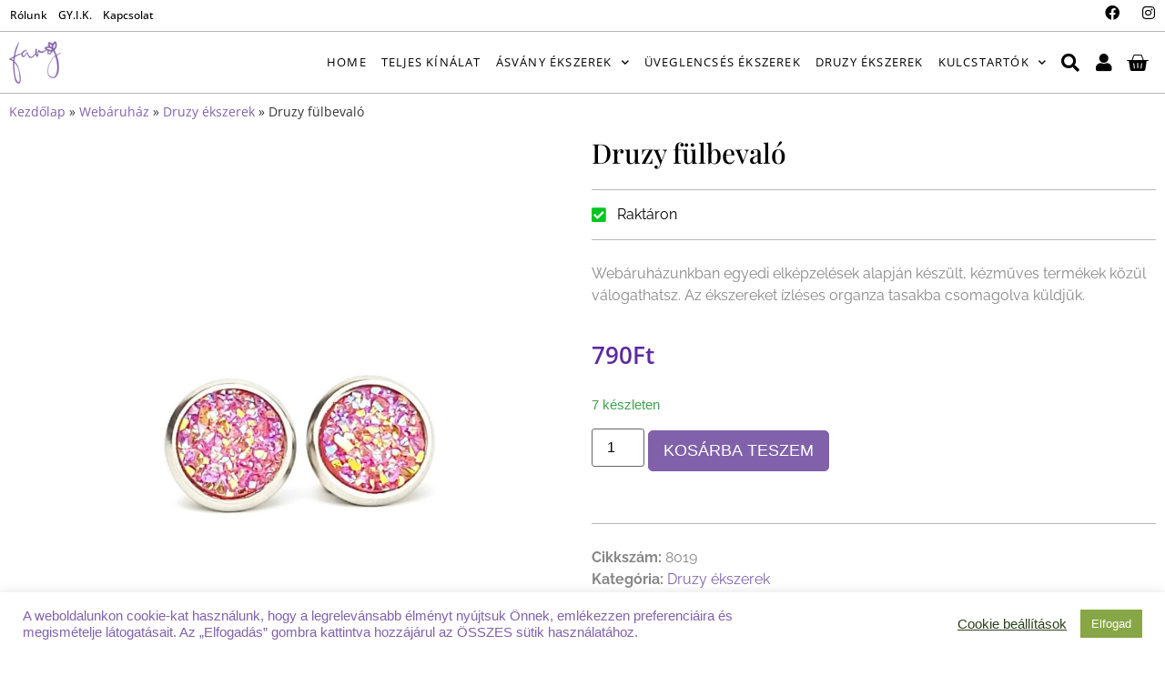

--- FILE ---
content_type: text/html; charset=UTF-8
request_url: https://faryhandmade.hu/termek/druzy-fulbevalo-sotet-rozsaszin-fulbevalo-noi-ekszer-csillogo-beszuros-fulbevalo/
body_size: 23432
content:
<!doctype html>
<html lang="hu">
<head>
	<meta charset="UTF-8">
	<meta name="viewport" content="width=device-width, initial-scale=1">
	<link rel="profile" href="https://gmpg.org/xfn/11">
	<meta name='robots' content='index, follow, max-image-preview:large, max-snippet:-1, max-video-preview:-1' />
	<style>img:is([sizes="auto" i], [sizes^="auto," i]) { contain-intrinsic-size: 3000px 1500px }</style>
	
	<!-- This site is optimized with the Yoast SEO Premium plugin v26.2 (Yoast SEO v26.3) - https://yoast.com/wordpress/plugins/seo/ -->
	<title>Druzy fülbevaló - Fary handmade druzy ékszer</title>
	<meta name="description" content="Druzy fülbevalók,medálok,gyűrűk és karkötők széles választékát találod kínálatukban. Egyedi elképzelés alapján, egyedi megjelenés Neked." />
	<link rel="canonical" href="https://faryhandmade.hu/termek/druzy-fulbevalo-sotet-rozsaszin-fulbevalo-noi-ekszer-csillogo-beszuros-fulbevalo/" />
	<meta property="og:locale" content="hu_HU" />
	<meta property="og:type" content="product" />
	<meta property="og:title" content="Druzy fülbevaló" />
	<meta property="og:description" content="Druzy fülbevalók,medálok,gyűrűk és karkötők széles választékát találod kínálatukban. Egyedi elképzelés alapján, egyedi megjelenés Neked." />
	<meta property="og:url" content="https://faryhandmade.hu/termek/druzy-fulbevalo-sotet-rozsaszin-fulbevalo-noi-ekszer-csillogo-beszuros-fulbevalo/" />
	<meta property="og:site_name" content="Fary handmade" />
	<meta property="article:modified_time" content="2023-11-15T18:27:35+00:00" />
	<meta property="og:image" content="https://faryhandmade.hu/wp-content/uploads/2022/07/Druzy-fulbevalo-rozsaszin.jpg" />
	<meta property="og:image:width" content="900" />
	<meta property="og:image:height" content="900" />
	<meta property="og:image:type" content="image/jpeg" />
	<meta name="twitter:card" content="summary_large_image" />
	<meta name="twitter:title" content="Druzy fülbevaló" />
	<script type="application/ld+json" class="yoast-schema-graph">{"@context":"https://schema.org","@graph":[{"@type":["WebPage","ItemPage"],"@id":"https://faryhandmade.hu/termek/druzy-fulbevalo-sotet-rozsaszin-fulbevalo-noi-ekszer-csillogo-beszuros-fulbevalo/","url":"https://faryhandmade.hu/termek/druzy-fulbevalo-sotet-rozsaszin-fulbevalo-noi-ekszer-csillogo-beszuros-fulbevalo/","name":"Druzy fülbevaló - Fary handmade druzy ékszer","isPartOf":{"@id":"https://faryhandmade.hu/#website"},"primaryImageOfPage":{"@id":"https://faryhandmade.hu/termek/druzy-fulbevalo-sotet-rozsaszin-fulbevalo-noi-ekszer-csillogo-beszuros-fulbevalo/#primaryimage"},"image":{"@id":"https://faryhandmade.hu/termek/druzy-fulbevalo-sotet-rozsaszin-fulbevalo-noi-ekszer-csillogo-beszuros-fulbevalo/#primaryimage"},"thumbnailUrl":"https://faryhandmade.hu/wp-content/uploads/2022/11/Druzy-fulbevalo-8019.jpg","description":"Druzy fülbevalók,medálok,gyűrűk és karkötők széles választékát találod kínálatukban. Egyedi elképzelés alapján, egyedi megjelenés Neked.","breadcrumb":{"@id":"https://faryhandmade.hu/termek/druzy-fulbevalo-sotet-rozsaszin-fulbevalo-noi-ekszer-csillogo-beszuros-fulbevalo/#breadcrumb"},"inLanguage":"hu","potentialAction":{"@type":"BuyAction","target":"https://faryhandmade.hu/termek/druzy-fulbevalo-sotet-rozsaszin-fulbevalo-noi-ekszer-csillogo-beszuros-fulbevalo/"}},{"@type":"ImageObject","inLanguage":"hu","@id":"https://faryhandmade.hu/termek/druzy-fulbevalo-sotet-rozsaszin-fulbevalo-noi-ekszer-csillogo-beszuros-fulbevalo/#primaryimage","url":"https://faryhandmade.hu/wp-content/uploads/2022/11/Druzy-fulbevalo-8019.jpg","contentUrl":"https://faryhandmade.hu/wp-content/uploads/2022/11/Druzy-fulbevalo-8019.jpg","width":1024,"height":1024},{"@type":"BreadcrumbList","@id":"https://faryhandmade.hu/termek/druzy-fulbevalo-sotet-rozsaszin-fulbevalo-noi-ekszer-csillogo-beszuros-fulbevalo/#breadcrumb","itemListElement":[{"@type":"ListItem","position":1,"name":"Kezdőlap","item":"https://faryhandmade.hu/"},{"@type":"ListItem","position":2,"name":"Webáruház","item":"https://faryhandmade.hu/webaruhaz/"},{"@type":"ListItem","position":3,"name":"Druzy ékszerek","item":"https://faryhandmade.hu/termekkategoria/druzy-ekszerek/"},{"@type":"ListItem","position":4,"name":"Druzy fülbevaló"}]},{"@type":"WebSite","@id":"https://faryhandmade.hu/#website","url":"https://faryhandmade.hu/","name":"Fary handmade","description":"","publisher":{"@id":"https://faryhandmade.hu/#organization"},"potentialAction":[{"@type":"SearchAction","target":{"@type":"EntryPoint","urlTemplate":"https://faryhandmade.hu/?s={search_term_string}"},"query-input":{"@type":"PropertyValueSpecification","valueRequired":true,"valueName":"search_term_string"}}],"inLanguage":"hu"},{"@type":"Organization","@id":"https://faryhandmade.hu/#organization","name":"Fary handmade","url":"https://faryhandmade.hu/","logo":{"@type":"ImageObject","inLanguage":"hu","@id":"https://faryhandmade.hu/#/schema/logo/image/","url":"https://faryhandmade.hu/wp-content/uploads/2020/11/cropped-fary-handmade.png","contentUrl":"https://faryhandmade.hu/wp-content/uploads/2020/11/cropped-fary-handmade.png","width":283,"height":232,"caption":"Fary handmade"},"image":{"@id":"https://faryhandmade.hu/#/schema/logo/image/"}}]}</script>
	<meta property="product:price:amount" content="790" />
	<meta property="product:price:currency" content="HUF" />
	<meta property="og:availability" content="instock" />
	<meta property="product:availability" content="instock" />
	<meta property="product:retailer_item_id" content="8019" />
	<meta property="product:condition" content="new" />
	<!-- / Yoast SEO Premium plugin. -->



<link rel="alternate" type="application/rss+xml" title="Fary handmade &raquo; hírcsatorna" href="https://faryhandmade.hu/feed/" />
<link rel="alternate" type="application/rss+xml" title="Fary handmade &raquo; hozzászólás hírcsatorna" href="https://faryhandmade.hu/comments/feed/" />
		<!-- This site uses the Google Analytics by MonsterInsights plugin v9.9.0 - Using Analytics tracking - https://www.monsterinsights.com/ -->
							<script src="//www.googletagmanager.com/gtag/js?id=G-3XM18C7EV5"  data-cfasync="false" data-wpfc-render="false" async></script>
			<script data-cfasync="false" data-wpfc-render="false">
				var mi_version = '9.9.0';
				var mi_track_user = true;
				var mi_no_track_reason = '';
								var MonsterInsightsDefaultLocations = {"page_location":"https:\/\/faryhandmade.hu\/termek\/druzy-fulbevalo-sotet-rozsaszin-fulbevalo-noi-ekszer-csillogo-beszuros-fulbevalo\/"};
								if ( typeof MonsterInsightsPrivacyGuardFilter === 'function' ) {
					var MonsterInsightsLocations = (typeof MonsterInsightsExcludeQuery === 'object') ? MonsterInsightsPrivacyGuardFilter( MonsterInsightsExcludeQuery ) : MonsterInsightsPrivacyGuardFilter( MonsterInsightsDefaultLocations );
				} else {
					var MonsterInsightsLocations = (typeof MonsterInsightsExcludeQuery === 'object') ? MonsterInsightsExcludeQuery : MonsterInsightsDefaultLocations;
				}

								var disableStrs = [
										'ga-disable-G-3XM18C7EV5',
									];

				/* Function to detect opted out users */
				function __gtagTrackerIsOptedOut() {
					for (var index = 0; index < disableStrs.length; index++) {
						if (document.cookie.indexOf(disableStrs[index] + '=true') > -1) {
							return true;
						}
					}

					return false;
				}

				/* Disable tracking if the opt-out cookie exists. */
				if (__gtagTrackerIsOptedOut()) {
					for (var index = 0; index < disableStrs.length; index++) {
						window[disableStrs[index]] = true;
					}
				}

				/* Opt-out function */
				function __gtagTrackerOptout() {
					for (var index = 0; index < disableStrs.length; index++) {
						document.cookie = disableStrs[index] + '=true; expires=Thu, 31 Dec 2099 23:59:59 UTC; path=/';
						window[disableStrs[index]] = true;
					}
				}

				if ('undefined' === typeof gaOptout) {
					function gaOptout() {
						__gtagTrackerOptout();
					}
				}
								window.dataLayer = window.dataLayer || [];

				window.MonsterInsightsDualTracker = {
					helpers: {},
					trackers: {},
				};
				if (mi_track_user) {
					function __gtagDataLayer() {
						dataLayer.push(arguments);
					}

					function __gtagTracker(type, name, parameters) {
						if (!parameters) {
							parameters = {};
						}

						if (parameters.send_to) {
							__gtagDataLayer.apply(null, arguments);
							return;
						}

						if (type === 'event') {
														parameters.send_to = monsterinsights_frontend.v4_id;
							var hookName = name;
							if (typeof parameters['event_category'] !== 'undefined') {
								hookName = parameters['event_category'] + ':' + name;
							}

							if (typeof MonsterInsightsDualTracker.trackers[hookName] !== 'undefined') {
								MonsterInsightsDualTracker.trackers[hookName](parameters);
							} else {
								__gtagDataLayer('event', name, parameters);
							}
							
						} else {
							__gtagDataLayer.apply(null, arguments);
						}
					}

					__gtagTracker('js', new Date());
					__gtagTracker('set', {
						'developer_id.dZGIzZG': true,
											});
					if ( MonsterInsightsLocations.page_location ) {
						__gtagTracker('set', MonsterInsightsLocations);
					}
										__gtagTracker('config', 'G-3XM18C7EV5', {"forceSSL":"true","link_attribution":"true"} );
										window.gtag = __gtagTracker;										(function () {
						/* https://developers.google.com/analytics/devguides/collection/analyticsjs/ */
						/* ga and __gaTracker compatibility shim. */
						var noopfn = function () {
							return null;
						};
						var newtracker = function () {
							return new Tracker();
						};
						var Tracker = function () {
							return null;
						};
						var p = Tracker.prototype;
						p.get = noopfn;
						p.set = noopfn;
						p.send = function () {
							var args = Array.prototype.slice.call(arguments);
							args.unshift('send');
							__gaTracker.apply(null, args);
						};
						var __gaTracker = function () {
							var len = arguments.length;
							if (len === 0) {
								return;
							}
							var f = arguments[len - 1];
							if (typeof f !== 'object' || f === null || typeof f.hitCallback !== 'function') {
								if ('send' === arguments[0]) {
									var hitConverted, hitObject = false, action;
									if ('event' === arguments[1]) {
										if ('undefined' !== typeof arguments[3]) {
											hitObject = {
												'eventAction': arguments[3],
												'eventCategory': arguments[2],
												'eventLabel': arguments[4],
												'value': arguments[5] ? arguments[5] : 1,
											}
										}
									}
									if ('pageview' === arguments[1]) {
										if ('undefined' !== typeof arguments[2]) {
											hitObject = {
												'eventAction': 'page_view',
												'page_path': arguments[2],
											}
										}
									}
									if (typeof arguments[2] === 'object') {
										hitObject = arguments[2];
									}
									if (typeof arguments[5] === 'object') {
										Object.assign(hitObject, arguments[5]);
									}
									if ('undefined' !== typeof arguments[1].hitType) {
										hitObject = arguments[1];
										if ('pageview' === hitObject.hitType) {
											hitObject.eventAction = 'page_view';
										}
									}
									if (hitObject) {
										action = 'timing' === arguments[1].hitType ? 'timing_complete' : hitObject.eventAction;
										hitConverted = mapArgs(hitObject);
										__gtagTracker('event', action, hitConverted);
									}
								}
								return;
							}

							function mapArgs(args) {
								var arg, hit = {};
								var gaMap = {
									'eventCategory': 'event_category',
									'eventAction': 'event_action',
									'eventLabel': 'event_label',
									'eventValue': 'event_value',
									'nonInteraction': 'non_interaction',
									'timingCategory': 'event_category',
									'timingVar': 'name',
									'timingValue': 'value',
									'timingLabel': 'event_label',
									'page': 'page_path',
									'location': 'page_location',
									'title': 'page_title',
									'referrer' : 'page_referrer',
								};
								for (arg in args) {
																		if (!(!args.hasOwnProperty(arg) || !gaMap.hasOwnProperty(arg))) {
										hit[gaMap[arg]] = args[arg];
									} else {
										hit[arg] = args[arg];
									}
								}
								return hit;
							}

							try {
								f.hitCallback();
							} catch (ex) {
							}
						};
						__gaTracker.create = newtracker;
						__gaTracker.getByName = newtracker;
						__gaTracker.getAll = function () {
							return [];
						};
						__gaTracker.remove = noopfn;
						__gaTracker.loaded = true;
						window['__gaTracker'] = __gaTracker;
					})();
									} else {
										console.log("");
					(function () {
						function __gtagTracker() {
							return null;
						}

						window['__gtagTracker'] = __gtagTracker;
						window['gtag'] = __gtagTracker;
					})();
									}
			</script>
			
							<!-- / Google Analytics by MonsterInsights -->
		<link data-minify="1" rel='stylesheet' id='cookie-law-info-css' href='https://faryhandmade.hu/wp-content/cache/min/1/wp-content/plugins/cookie-law-info/legacy/public/css/cookie-law-info-public.css?ver=1767896017' media='all' />
<link data-minify="1" rel='stylesheet' id='cookie-law-info-gdpr-css' href='https://faryhandmade.hu/wp-content/cache/min/1/wp-content/plugins/cookie-law-info/legacy/public/css/cookie-law-info-gdpr.css?ver=1767896017' media='all' />
<link data-minify="1" rel='stylesheet' id='woocommerce-layout-css' href='https://faryhandmade.hu/wp-content/cache/min/1/wp-content/plugins/woocommerce/assets/css/woocommerce-layout.css?ver=1767896017' media='all' />
<style id='woocommerce-layout-inline-css'>

	.infinite-scroll .woocommerce-pagination {
		display: none;
	}
</style>
<link data-minify="1" rel='stylesheet' id='woocommerce-smallscreen-css' href='https://faryhandmade.hu/wp-content/cache/min/1/wp-content/plugins/woocommerce/assets/css/woocommerce-smallscreen.css?ver=1767896017' media='only screen and (max-width: 768px)' />
<link data-minify="1" rel='stylesheet' id='woocommerce-general-css' href='https://faryhandmade.hu/wp-content/cache/min/1/wp-content/plugins/woocommerce/assets/css/woocommerce.css?ver=1767896017' media='all' />
<style id='woocommerce-inline-inline-css'>
.woocommerce form .form-row .required { visibility: visible; }
</style>
<link data-minify="1" rel='stylesheet' id='brands-styles-css' href='https://faryhandmade.hu/wp-content/cache/min/1/wp-content/plugins/woocommerce/assets/css/brands.css?ver=1767896017' media='all' />
<link rel='stylesheet' id='wcipi_setting_intlTelInput-css' href='https://faryhandmade.hu/wp-content/plugins/wcipi-plugin/css/wcipi-intlTelInput.min.css' media='all' />
<link data-minify="1" rel='stylesheet' id='wcipi_setting_intlTelInputMainCss-css' href='https://faryhandmade.hu/wp-content/cache/min/1/wp-content/plugins/wcipi-plugin/css/wcipi-styles.css?ver=1767896017' media='all' />
<link rel='stylesheet' id='parent-style-css' href='https://faryhandmade.hu/wp-content/themes/hello-elementor/style.css' media='all' />
<link data-minify="1" rel='stylesheet' id='child-style-css' href='https://faryhandmade.hu/wp-content/cache/min/1/wp-content/themes/hello-elementor-child/style.css?ver=1767896017' media='all' />
<link data-minify="1" rel='stylesheet' id='hello-elementor-css' href='https://faryhandmade.hu/wp-content/cache/min/1/wp-content/themes/hello-elementor/assets/css/reset.css?ver=1767896017' media='all' />
<link data-minify="1" rel='stylesheet' id='hello-elementor-theme-style-css' href='https://faryhandmade.hu/wp-content/cache/min/1/wp-content/themes/hello-elementor/assets/css/theme.css?ver=1767896017' media='all' />
<link data-minify="1" rel='stylesheet' id='hello-elementor-header-footer-css' href='https://faryhandmade.hu/wp-content/cache/min/1/wp-content/themes/hello-elementor/assets/css/header-footer.css?ver=1767896017' media='all' />
<link data-minify="1" rel='stylesheet' id='jet-popup-frontend-css' href='https://faryhandmade.hu/wp-content/cache/min/1/wp-content/plugins/jet-popup/assets/css/jet-popup-frontend.css?ver=1767896017' media='all' />
<link rel='stylesheet' id='elementor-frontend-css' href='https://faryhandmade.hu/wp-content/plugins/elementor/assets/css/frontend.min.css' media='all' />
<link rel='stylesheet' id='widget-nav-menu-css' href='https://faryhandmade.hu/wp-content/plugins/elementor-pro/assets/css/widget-nav-menu.min.css' media='all' />
<link rel='stylesheet' id='widget-social-icons-css' href='https://faryhandmade.hu/wp-content/plugins/elementor/assets/css/widget-social-icons.min.css' media='all' />
<link rel='stylesheet' id='e-apple-webkit-css' href='https://faryhandmade.hu/wp-content/plugins/elementor/assets/css/conditionals/apple-webkit.min.css' media='all' />
<link rel='stylesheet' id='widget-image-css' href='https://faryhandmade.hu/wp-content/plugins/elementor/assets/css/widget-image.min.css' media='all' />
<link rel='stylesheet' id='widget-woocommerce-menu-cart-css' href='https://faryhandmade.hu/wp-content/plugins/elementor-pro/assets/css/widget-woocommerce-menu-cart.min.css' media='all' />
<link rel='stylesheet' id='e-sticky-css' href='https://faryhandmade.hu/wp-content/plugins/elementor-pro/assets/css/modules/sticky.min.css' media='all' />
<link rel='stylesheet' id='widget-heading-css' href='https://faryhandmade.hu/wp-content/plugins/elementor/assets/css/widget-heading.min.css' media='all' />
<link rel='stylesheet' id='widget-icon-list-css' href='https://faryhandmade.hu/wp-content/plugins/elementor/assets/css/widget-icon-list.min.css' media='all' />
<link rel='stylesheet' id='widget-breadcrumbs-css' href='https://faryhandmade.hu/wp-content/plugins/elementor-pro/assets/css/widget-breadcrumbs.min.css' media='all' />
<link rel='stylesheet' id='widget-woocommerce-product-images-css' href='https://faryhandmade.hu/wp-content/plugins/elementor-pro/assets/css/widget-woocommerce-product-images.min.css' media='all' />
<link rel='stylesheet' id='widget-divider-css' href='https://faryhandmade.hu/wp-content/plugins/elementor/assets/css/widget-divider.min.css' media='all' />
<link rel='stylesheet' id='widget-woocommerce-product-price-css' href='https://faryhandmade.hu/wp-content/plugins/elementor-pro/assets/css/widget-woocommerce-product-price.min.css' media='all' />
<link rel='stylesheet' id='widget-woocommerce-product-add-to-cart-css' href='https://faryhandmade.hu/wp-content/plugins/elementor-pro/assets/css/widget-woocommerce-product-add-to-cart.min.css' media='all' />
<link rel='stylesheet' id='widget-woocommerce-product-meta-css' href='https://faryhandmade.hu/wp-content/plugins/elementor-pro/assets/css/widget-woocommerce-product-meta.min.css' media='all' />
<link rel='stylesheet' id='widget-share-buttons-css' href='https://faryhandmade.hu/wp-content/plugins/elementor-pro/assets/css/widget-share-buttons.min.css' media='all' />
<link rel='stylesheet' id='elementor-icons-shared-0-css' href='https://faryhandmade.hu/wp-content/plugins/elementor/assets/lib/font-awesome/css/fontawesome.min.css' media='all' />
<link data-minify="1" rel='stylesheet' id='elementor-icons-fa-solid-css' href='https://faryhandmade.hu/wp-content/cache/min/1/wp-content/plugins/elementor/assets/lib/font-awesome/css/solid.min.css?ver=1767896017' media='all' />
<link data-minify="1" rel='stylesheet' id='elementor-icons-fa-brands-css' href='https://faryhandmade.hu/wp-content/cache/min/1/wp-content/plugins/elementor/assets/lib/font-awesome/css/brands.min.css?ver=1767896017' media='all' />
<link rel='stylesheet' id='widget-woocommerce-product-data-tabs-css' href='https://faryhandmade.hu/wp-content/plugins/elementor-pro/assets/css/widget-woocommerce-product-data-tabs.min.css' media='all' />
<link rel='stylesheet' id='widget-woocommerce-products-css' href='https://faryhandmade.hu/wp-content/plugins/elementor-pro/assets/css/widget-woocommerce-products.min.css' media='all' />
<link rel='stylesheet' id='jet-blocks-css' href='https://faryhandmade.hu/wp-content/uploads/elementor/css/custom-jet-blocks.css' media='all' />
<link data-minify="1" rel='stylesheet' id='elementor-icons-css' href='https://faryhandmade.hu/wp-content/cache/min/1/wp-content/plugins/elementor/assets/lib/eicons/css/elementor-icons.min.css?ver=1767896017' media='all' />
<link rel='stylesheet' id='elementor-post-454-css' href='https://faryhandmade.hu/wp-content/uploads/elementor/css/post-454.css' media='all' />
<link data-minify="1" rel='stylesheet' id='jet-tabs-frontend-css' href='https://faryhandmade.hu/wp-content/cache/min/1/wp-content/plugins/jet-tabs/assets/css/jet-tabs-frontend.css?ver=1767896017' media='all' />
<link data-minify="1" rel='stylesheet' id='jet-engine-frontend-css' href='https://faryhandmade.hu/wp-content/cache/min/1/wp-content/plugins/jet-engine/assets/css/frontend.css?ver=1767896017' media='all' />
<link rel='stylesheet' id='elementor-post-9967-css' href='https://faryhandmade.hu/wp-content/uploads/elementor/css/post-9967.css' media='all' />
<link rel='stylesheet' id='photoswipe-css' href='https://faryhandmade.hu/wp-content/plugins/woocommerce/assets/css/photoswipe/photoswipe.min.css' media='all' />
<link rel='stylesheet' id='photoswipe-default-skin-css' href='https://faryhandmade.hu/wp-content/plugins/woocommerce/assets/css/photoswipe/default-skin/default-skin.min.css' media='all' />
<link data-minify="1" rel='stylesheet' id='jet-woo-builder-css' href='https://faryhandmade.hu/wp-content/cache/min/1/wp-content/plugins/jet-woo-builder/assets/css/frontend.css?ver=1767896017' media='all' />
<style id='jet-woo-builder-inline-css'>
@font-face {
				font-family: "WooCommerce";
				font-weight: normal;
				font-style: normal;
				src: url("https://faryhandmade.hu/wp-content/plugins/woocommerce/assets/fonts/WooCommerce.eot");
				src: url("https://faryhandmade.hu/wp-content/plugins/woocommerce/assets/fonts/WooCommerce.eot?#iefix") format("embedded-opentype"),
					 url("https://faryhandmade.hu/wp-content/plugins/woocommerce/assets/fonts/WooCommerce.woff") format("woff"),
					 url("https://faryhandmade.hu/wp-content/plugins/woocommerce/assets/fonts/WooCommerce.ttf") format("truetype"),
					 url("https://faryhandmade.hu/wp-content/plugins/woocommerce/assets/fonts/WooCommerce.svg#WooCommerce") format("svg");
			}
</style>
<link data-minify="1" rel='stylesheet' id='swiper-css' href='https://faryhandmade.hu/wp-content/cache/min/1/wp-content/plugins/elementor/assets/lib/swiper/v8/css/swiper.min.css?ver=1767896017' media='all' />
<link rel='stylesheet' id='e-swiper-css' href='https://faryhandmade.hu/wp-content/plugins/elementor/assets/css/conditionals/e-swiper.min.css' media='all' />
<link data-minify="1" rel='stylesheet' id='jet-woo-builder-frontend-font-css' href='https://faryhandmade.hu/wp-content/cache/min/1/wp-content/plugins/jet-woo-builder/assets/css/lib/jetwoobuilder-frontend-font/css/jetwoobuilder-frontend-font.css?ver=1767896017' media='all' />
<link rel='stylesheet' id='elementor-post-9978-css' href='https://faryhandmade.hu/wp-content/uploads/elementor/css/post-9978.css' media='all' />
<link rel='stylesheet' id='elementor-post-10149-css' href='https://faryhandmade.hu/wp-content/uploads/elementor/css/post-10149.css' media='all' />
<link data-minify="1" rel='stylesheet' id='elementor-gf-local-playfairdisplay-css' href='https://faryhandmade.hu/wp-content/cache/min/1/wp-content/uploads/elementor/google-fonts/css/playfairdisplay.css?ver=1767896017' media='all' />
<link data-minify="1" rel='stylesheet' id='elementor-gf-local-raleway-css' href='https://faryhandmade.hu/wp-content/cache/min/1/wp-content/uploads/elementor/google-fonts/css/raleway.css?ver=1767896017' media='all' />
<link data-minify="1" rel='stylesheet' id='elementor-gf-local-opensans-css' href='https://faryhandmade.hu/wp-content/cache/min/1/wp-content/uploads/elementor/google-fonts/css/opensans.css?ver=1767896017' media='all' />
<link data-minify="1" rel='stylesheet' id='elementor-gf-local-basic-css' href='https://faryhandmade.hu/wp-content/cache/min/1/wp-content/uploads/elementor/google-fonts/css/basic.css?ver=1767896017' media='all' />
<script src="https://faryhandmade.hu/wp-content/plugins/google-analytics-for-wordpress/assets/js/frontend-gtag.min.js" id="monsterinsights-frontend-script-js" async data-wp-strategy="async"></script>
<script data-cfasync="false" data-wpfc-render="false" id='monsterinsights-frontend-script-js-extra'>var monsterinsights_frontend = {"js_events_tracking":"true","download_extensions":"doc,pdf,ppt,zip,xls,docx,pptx,xlsx","inbound_paths":"[{\"path\":\"\\\/go\\\/\",\"label\":\"affiliate\"},{\"path\":\"\\\/recommend\\\/\",\"label\":\"affiliate\"}]","home_url":"https:\/\/faryhandmade.hu","hash_tracking":"false","v4_id":"G-3XM18C7EV5"};</script>
<script src="https://faryhandmade.hu/wp-includes/js/jquery/jquery.min.js" id="jquery-core-js"></script>
<script id="cookie-law-info-js-extra">
var Cli_Data = {"nn_cookie_ids":[],"cookielist":[],"non_necessary_cookies":[],"ccpaEnabled":"","ccpaRegionBased":"","ccpaBarEnabled":"","strictlyEnabled":["necessary","obligatoire"],"ccpaType":"gdpr","js_blocking":"1","custom_integration":"","triggerDomRefresh":"","secure_cookies":""};
var cli_cookiebar_settings = {"animate_speed_hide":"500","animate_speed_show":"500","background":"#FFF","border":"#b1a6a6c2","border_on":"","button_1_button_colour":"#87a647","button_1_button_hover":"#6c8539","button_1_link_colour":"#fff","button_1_as_button":"1","button_1_new_win":"","button_2_button_colour":"#333","button_2_button_hover":"#292929","button_2_link_colour":"#2d401c","button_2_as_button":"","button_2_hidebar":"","button_3_button_colour":"#cfc1df","button_3_button_hover":"#a69ab2","button_3_link_colour":"#fff","button_3_as_button":"1","button_3_new_win":"","button_4_button_colour":"#000","button_4_button_hover":"#000000","button_4_link_colour":"#2d401c","button_4_as_button":"","button_7_button_colour":"#61a229","button_7_button_hover":"#4e8221","button_7_link_colour":"#fff","button_7_as_button":"1","button_7_new_win":"","font_family":"inherit","header_fix":"","notify_animate_hide":"1","notify_animate_show":"","notify_div_id":"#cookie-law-info-bar","notify_position_horizontal":"right","notify_position_vertical":"bottom","scroll_close":"","scroll_close_reload":"","accept_close_reload":"","reject_close_reload":"","showagain_tab":"","showagain_background":"#fff","showagain_border":"#000","showagain_div_id":"#cookie-law-info-again","showagain_x_position":"100px","text":"#8162aa","show_once_yn":"","show_once":"10000","logging_on":"","as_popup":"","popup_overlay":"1","bar_heading_text":"","cookie_bar_as":"banner","popup_showagain_position":"bottom-right","widget_position":"left"};
var log_object = {"ajax_url":"https:\/\/faryhandmade.hu\/wp-admin\/admin-ajax.php"};
</script>
<script data-minify="1" src="https://faryhandmade.hu/wp-content/cache/min/1/wp-content/plugins/cookie-law-info/legacy/public/js/cookie-law-info-public.js?ver=1762346501" id="cookie-law-info-js"></script>
<script src="https://faryhandmade.hu/wp-content/plugins/woocommerce/assets/js/jquery-blockui/jquery.blockUI.min.js" id="wc-jquery-blockui-js" defer data-wp-strategy="defer"></script>
<script id="wc-add-to-cart-js-extra">
var wc_add_to_cart_params = {"ajax_url":"\/wp-admin\/admin-ajax.php","wc_ajax_url":"\/?wc-ajax=%%endpoint%%","i18n_view_cart":"Kos\u00e1r","cart_url":"https:\/\/faryhandmade.hu\/kosar\/","is_cart":"","cart_redirect_after_add":"no"};
</script>
<script src="https://faryhandmade.hu/wp-content/plugins/woocommerce/assets/js/frontend/add-to-cart.min.js" id="wc-add-to-cart-js" defer data-wp-strategy="defer"></script>
<script src="https://faryhandmade.hu/wp-content/plugins/woocommerce/assets/js/flexslider/jquery.flexslider.min.js" id="wc-flexslider-js" defer data-wp-strategy="defer"></script>
<script id="wc-single-product-js-extra">
var wc_single_product_params = {"i18n_required_rating_text":"K\u00e9rlek, v\u00e1lassz egy \u00e9rt\u00e9kel\u00e9st","i18n_rating_options":["1 \/ 5 csillag","2 \/ 5 csillag","3 \/ 5 csillag","4 \/ 5 csillag","5 \/ 5 csillag"],"i18n_product_gallery_trigger_text":"View full-screen image gallery","review_rating_required":"yes","flexslider":{"rtl":false,"animation":"slide","smoothHeight":true,"directionNav":false,"controlNav":"thumbnails","slideshow":false,"animationSpeed":500,"animationLoop":false,"allowOneSlide":false},"zoom_enabled":"","zoom_options":[],"photoswipe_enabled":"","photoswipe_options":{"shareEl":false,"closeOnScroll":false,"history":false,"hideAnimationDuration":0,"showAnimationDuration":0},"flexslider_enabled":"1"};
</script>
<script src="https://faryhandmade.hu/wp-content/plugins/woocommerce/assets/js/frontend/single-product.min.js" id="wc-single-product-js" defer data-wp-strategy="defer"></script>
<script src="https://faryhandmade.hu/wp-content/plugins/woocommerce/assets/js/js-cookie/js.cookie.min.js" id="wc-js-cookie-js" defer data-wp-strategy="defer"></script>
<script id="woocommerce-js-extra">
var woocommerce_params = {"ajax_url":"\/wp-admin\/admin-ajax.php","wc_ajax_url":"\/?wc-ajax=%%endpoint%%","i18n_password_show":"Jelsz\u00f3 megjelen\u00edt\u00e9se","i18n_password_hide":"Jelsz\u00f3 elrejt\u00e9se"};
</script>
<script src="https://faryhandmade.hu/wp-content/plugins/woocommerce/assets/js/frontend/woocommerce.min.js" id="woocommerce-js" defer data-wp-strategy="defer"></script>
<link rel="https://api.w.org/" href="https://faryhandmade.hu/wp-json/" /><link rel="alternate" title="JSON" type="application/json" href="https://faryhandmade.hu/wp-json/wp/v2/product/11665" /><link rel="EditURI" type="application/rsd+xml" title="RSD" href="https://faryhandmade.hu/xmlrpc.php?rsd" />
<link rel="alternate" title="oEmbed (JSON)" type="application/json+oembed" href="https://faryhandmade.hu/wp-json/oembed/1.0/embed?url=https%3A%2F%2Ffaryhandmade.hu%2Ftermek%2Fdruzy-fulbevalo-sotet-rozsaszin-fulbevalo-noi-ekszer-csillogo-beszuros-fulbevalo%2F" />
<link rel="alternate" title="oEmbed (XML)" type="text/xml+oembed" href="https://faryhandmade.hu/wp-json/oembed/1.0/embed?url=https%3A%2F%2Ffaryhandmade.hu%2Ftermek%2Fdruzy-fulbevalo-sotet-rozsaszin-fulbevalo-noi-ekszer-csillogo-beszuros-fulbevalo%2F&#038;format=xml" />
<meta name="description" content="Webáruházunkban egyedi elképzelések alapján készült, kézműves termékek közül válogathatsz. Az ékszereket ízléses organza tasakba csomagolva küldjük.">
	<noscript><style>.woocommerce-product-gallery{ opacity: 1 !important; }</style></noscript>
	<meta name="generator" content="Elementor 3.32.5; features: additional_custom_breakpoints; settings: css_print_method-external, google_font-enabled, font_display-auto">
			<style>
				.e-con.e-parent:nth-of-type(n+4):not(.e-lazyloaded):not(.e-no-lazyload),
				.e-con.e-parent:nth-of-type(n+4):not(.e-lazyloaded):not(.e-no-lazyload) * {
					background-image: none !important;
				}
				@media screen and (max-height: 1024px) {
					.e-con.e-parent:nth-of-type(n+3):not(.e-lazyloaded):not(.e-no-lazyload),
					.e-con.e-parent:nth-of-type(n+3):not(.e-lazyloaded):not(.e-no-lazyload) * {
						background-image: none !important;
					}
				}
				@media screen and (max-height: 640px) {
					.e-con.e-parent:nth-of-type(n+2):not(.e-lazyloaded):not(.e-no-lazyload),
					.e-con.e-parent:nth-of-type(n+2):not(.e-lazyloaded):not(.e-no-lazyload) * {
						background-image: none !important;
					}
				}
			</style>
			<meta name="google-site-verification" content="5ksWE7iva4Dar5Dbav-tfXa1bKeekJFZXHAI_uurvX0" /><link rel="icon" href="https://faryhandmade.hu/wp-content/uploads/2020/11/cropped-Fary-handmade-szimbolum-32x32.png" sizes="32x32" />
<link rel="icon" href="https://faryhandmade.hu/wp-content/uploads/2020/11/cropped-Fary-handmade-szimbolum-192x192.png" sizes="192x192" />
<link rel="apple-touch-icon" href="https://faryhandmade.hu/wp-content/uploads/2020/11/cropped-Fary-handmade-szimbolum-180x180.png" />
<meta name="msapplication-TileImage" content="https://faryhandmade.hu/wp-content/uploads/2020/11/cropped-Fary-handmade-szimbolum-270x270.png" />
<style id="hucommerce-theme-fix">
</style>
<script>
    // Create BP element on the window
    window["bp"] = window["bp"] || function () {
        (window["bp"].q = window["bp"].q || []).push(arguments);
    };
    window["bp"].l = 1 * new Date();
    // Insert a script tag on the top of the head to load bp.js
    scriptElement = document.createElement("script");
    firstScript = document.getElementsByTagName("script")[0];
    scriptElement.async = true;
    scriptElement.src = 'https://pixel.barion.com/bp.js';
    firstScript.parentNode.insertBefore(scriptElement, firstScript);
    window['barion_pixel_id'] = 'BP-qH8AweBrLL-5A';            
    // Send init event
    bp('init', 'addBarionPixelId', window['barion_pixel_id']);
</script>
<noscript>
    <img height="1" width="1" style="display:none" alt="Barion Pixel" src="https://pixel.barion.com/a.gif?ba_pixel_id='BP-qH8AweBrLL-5A'&ev=contentView&noscript=1">
</noscript><noscript><style id="rocket-lazyload-nojs-css">.rll-youtube-player, [data-lazy-src]{display:none !important;}</style></noscript><meta name="generator" content="WP Rocket 3.20.0.3" data-wpr-features="wpr_minify_js wpr_lazyload_images wpr_minify_css wpr_desktop" /></head>
<body class="wp-singular product-template-default single single-product postid-11665 wp-custom-logo wp-embed-responsive wp-theme-hello-elementor wp-child-theme-hello-elementor-child theme-hello-elementor woocommerce woocommerce-page woocommerce-no-js hello-elementor-default elementor-default elementor-template-full-width elementor-kit-454 elementor-page-10149">



<a class="skip-link screen-reader-text" href="#content">Ugrás a tartalomhoz</a>

		<header data-rocket-location-hash="1119025c6c4b84c7f3d9f1933400c92d" data-elementor-type="header" data-elementor-id="9967" class="elementor elementor-9967 elementor-location-header" data-elementor-post-type="elementor_library">
					<section class="elementor-section elementor-top-section elementor-element elementor-element-7602077 elementor-section-content-middle elementor-section-boxed elementor-section-height-default elementor-section-height-default" data-id="7602077" data-element_type="section" data-settings="{&quot;background_background&quot;:&quot;classic&quot;}">
						<div data-rocket-location-hash="82f6c6a00e9a86a2eaa3cc6e8d136714" class="elementor-container elementor-column-gap-default">
					<div class="elementor-column elementor-col-50 elementor-top-column elementor-element elementor-element-b9ada26" data-id="b9ada26" data-element_type="column">
			<div class="elementor-widget-wrap elementor-element-populated">
						<div class="elementor-element elementor-element-a998884 elementor-nav-menu--dropdown-none elementor-widget elementor-widget-nav-menu" data-id="a998884" data-element_type="widget" data-settings="{&quot;layout&quot;:&quot;horizontal&quot;,&quot;submenu_icon&quot;:{&quot;value&quot;:&quot;&lt;i class=\&quot;fas fa-caret-down\&quot; aria-hidden=\&quot;true\&quot;&gt;&lt;\/i&gt;&quot;,&quot;library&quot;:&quot;fa-solid&quot;}}" data-widget_type="nav-menu.default">
				<div class="elementor-widget-container">
								<nav aria-label="Menü" class="elementor-nav-menu--main elementor-nav-menu__container elementor-nav-menu--layout-horizontal e--pointer-underline e--animation-none">
				<ul id="menu-1-a998884" class="elementor-nav-menu"><li class="menu-item menu-item-type-post_type menu-item-object-page menu-item-10036"><a href="https://faryhandmade.hu/rolunk/" class="elementor-item">Rólunk</a></li>
<li class="menu-item menu-item-type-post_type menu-item-object-page menu-item-10037"><a href="https://faryhandmade.hu/gyik/" class="elementor-item">GY.I.K.</a></li>
<li class="menu-item menu-item-type-post_type menu-item-object-page menu-item-10038"><a href="https://faryhandmade.hu/kapcsolat/" class="elementor-item">Kapcsolat</a></li>
</ul>			</nav>
						<nav class="elementor-nav-menu--dropdown elementor-nav-menu__container" aria-hidden="true">
				<ul id="menu-2-a998884" class="elementor-nav-menu"><li class="menu-item menu-item-type-post_type menu-item-object-page menu-item-10036"><a href="https://faryhandmade.hu/rolunk/" class="elementor-item" tabindex="-1">Rólunk</a></li>
<li class="menu-item menu-item-type-post_type menu-item-object-page menu-item-10037"><a href="https://faryhandmade.hu/gyik/" class="elementor-item" tabindex="-1">GY.I.K.</a></li>
<li class="menu-item menu-item-type-post_type menu-item-object-page menu-item-10038"><a href="https://faryhandmade.hu/kapcsolat/" class="elementor-item" tabindex="-1">Kapcsolat</a></li>
</ul>			</nav>
						</div>
				</div>
					</div>
		</div>
				<div class="elementor-column elementor-col-50 elementor-top-column elementor-element elementor-element-7915b08" data-id="7915b08" data-element_type="column">
			<div class="elementor-widget-wrap elementor-element-populated">
						<div class="elementor-element elementor-element-da2243b e-grid-align-right elementor-shape-rounded elementor-grid-0 elementor-widget elementor-widget-social-icons" data-id="da2243b" data-element_type="widget" data-widget_type="social-icons.default">
				<div class="elementor-widget-container">
							<div class="elementor-social-icons-wrapper elementor-grid" role="list">
							<span class="elementor-grid-item" role="listitem">
					<a class="elementor-icon elementor-social-icon elementor-social-icon-facebook elementor-repeater-item-763e0f9" href="https://www.facebook.com/faryhandmade" target="_blank">
						<span class="elementor-screen-only">Facebook</span>
						<i aria-hidden="true" class="fab fa-facebook"></i>					</a>
				</span>
							<span class="elementor-grid-item" role="listitem">
					<a class="elementor-icon elementor-social-icon elementor-social-icon-instagram elementor-repeater-item-878394a" href="https://www.instagram.com/fary.handmade.mineral/" target="_blank">
						<span class="elementor-screen-only">Instagram</span>
						<i aria-hidden="true" class="fab fa-instagram"></i>					</a>
				</span>
					</div>
						</div>
				</div>
					</div>
		</div>
					</div>
		</section>
				<header class="elementor-section elementor-top-section elementor-element elementor-element-330f54e8 elementor-section-content-middle elementor-section-boxed elementor-section-height-default elementor-section-height-default" data-id="330f54e8" data-element_type="section" data-settings="{&quot;background_background&quot;:&quot;classic&quot;,&quot;sticky&quot;:&quot;top&quot;,&quot;sticky_on&quot;:[&quot;desktop&quot;,&quot;tablet&quot;,&quot;mobile&quot;],&quot;sticky_offset&quot;:0,&quot;sticky_effects_offset&quot;:0,&quot;sticky_anchor_link_offset&quot;:0}">
						<div data-rocket-location-hash="b3be091174dcd2d7573499587c59c9d9" class="elementor-container elementor-column-gap-default">
					<div class="elementor-column elementor-col-50 elementor-top-column elementor-element elementor-element-1482c73b" data-id="1482c73b" data-element_type="column">
			<div class="elementor-widget-wrap elementor-element-populated">
						<div class="elementor-element elementor-element-3d016ad5 elementor-widget elementor-widget-theme-site-logo elementor-widget-image" data-id="3d016ad5" data-element_type="widget" data-widget_type="theme-site-logo.default">
				<div class="elementor-widget-container">
											<a href="https://faryhandmade.hu">
			<img fetchpriority="high" width="283" height="232" src="data:image/svg+xml,%3Csvg%20xmlns='http://www.w3.org/2000/svg'%20viewBox='0%200%20283%20232'%3E%3C/svg%3E" class="attachment-full size-full wp-image-9973" alt="" data-lazy-src="https://faryhandmade.hu/wp-content/uploads/2020/11/cropped-fary-handmade.png" /><noscript><img fetchpriority="high" width="283" height="232" src="https://faryhandmade.hu/wp-content/uploads/2020/11/cropped-fary-handmade.png" class="attachment-full size-full wp-image-9973" alt="" /></noscript>				</a>
											</div>
				</div>
					</div>
		</div>
				<div class="elementor-column elementor-col-50 elementor-top-column elementor-element elementor-element-423440af" data-id="423440af" data-element_type="column">
			<div class="elementor-widget-wrap elementor-element-populated">
						<div class="elementor-element elementor-element-5ce6fa4 elementor-nav-menu__align-justify elementor-nav-menu--stretch elementor-widget__width-auto header-main-menu elementor-nav-menu--dropdown-tablet elementor-nav-menu__text-align-aside elementor-nav-menu--toggle elementor-nav-menu--burger elementor-widget elementor-widget-nav-menu" data-id="5ce6fa4" data-element_type="widget" data-settings="{&quot;full_width&quot;:&quot;stretch&quot;,&quot;submenu_icon&quot;:{&quot;value&quot;:&quot;&lt;i class=\&quot;fas fa-chevron-down\&quot; aria-hidden=\&quot;true\&quot;&gt;&lt;\/i&gt;&quot;,&quot;library&quot;:&quot;fa-solid&quot;},&quot;layout&quot;:&quot;horizontal&quot;,&quot;toggle&quot;:&quot;burger&quot;}" data-widget_type="nav-menu.default">
				<div class="elementor-widget-container">
								<nav aria-label="Menü" class="elementor-nav-menu--main elementor-nav-menu__container elementor-nav-menu--layout-horizontal e--pointer-background e--animation-fade">
				<ul id="menu-1-5ce6fa4" class="elementor-nav-menu"><li class="menu-item menu-item-type-post_type menu-item-object-page menu-item-home menu-item-10126"><a href="https://faryhandmade.hu/" class="elementor-item">Home</a></li>
<li class="menu-item menu-item-type-post_type menu-item-object-page current_page_parent menu-item-10323"><a href="https://faryhandmade.hu/webaruhaz/" class="elementor-item">Teljes kínálat</a></li>
<li class="menu-item menu-item-type-taxonomy menu-item-object-product_cat menu-item-has-children menu-item-10312"><a href="https://faryhandmade.hu/termekkategoria/asvany-ekszerek/" class="elementor-item">Ásvány ékszerek</a>
<ul class="sub-menu elementor-nav-menu--dropdown">
	<li class="menu-item menu-item-type-taxonomy menu-item-object-product_cat menu-item-10315"><a href="https://faryhandmade.hu/termekkategoria/asvany-ekszerek/noi-asvany-ekszerek/" class="elementor-sub-item">Női ásvány ékszerek</a></li>
	<li class="menu-item menu-item-type-taxonomy menu-item-object-product_cat menu-item-10314"><a href="https://faryhandmade.hu/termekkategoria/asvany-ekszerek/ferfi-asvany-ekszerek/" class="elementor-sub-item">Férfi ásvány ékszerek</a></li>
	<li class="menu-item menu-item-type-taxonomy menu-item-object-product_cat menu-item-10313"><a href="https://faryhandmade.hu/termekkategoria/asvany-ekszerek/asvany-ekszerek-gyerekeknek/" class="elementor-sub-item">Ásvány ékszerek gyerekeknek</a></li>
</ul>
</li>
<li class="menu-item menu-item-type-taxonomy menu-item-object-product_cat menu-item-10127"><a href="https://faryhandmade.hu/termekkategoria/uveglencses-ekszerek/" class="elementor-item">Üveglencsés ékszerek</a></li>
<li class="menu-item menu-item-type-taxonomy menu-item-object-product_cat current-product-ancestor current-menu-parent current-product-parent menu-item-10316"><a href="https://faryhandmade.hu/termekkategoria/druzy-ekszerek/" class="elementor-item">Druzy ékszerek</a></li>
<li class="menu-item menu-item-type-taxonomy menu-item-object-product_cat menu-item-has-children menu-item-10130"><a href="https://faryhandmade.hu/termekkategoria/kulcstartok/" class="elementor-item">Kulcstartók</a>
<ul class="sub-menu elementor-nav-menu--dropdown">
	<li class="menu-item menu-item-type-taxonomy menu-item-object-product_cat menu-item-10317"><a href="https://faryhandmade.hu/termekkategoria/kulcstartok/noi-kulcstartok/" class="elementor-sub-item">Női kulcstartók</a></li>
	<li class="menu-item menu-item-type-taxonomy menu-item-object-product_cat menu-item-10318"><a href="https://faryhandmade.hu/termekkategoria/kulcstartok/ferfi-kulcstartok/" class="elementor-sub-item">Férfi kulcstartók</a></li>
	<li class="menu-item menu-item-type-taxonomy menu-item-object-product_cat menu-item-10319"><a href="https://faryhandmade.hu/termekkategoria/kulcstartok/gyerekeknek-kulcstartok/" class="elementor-sub-item">Kulcstartók gyerekeknek</a></li>
</ul>
</li>
</ul>			</nav>
					<div class="elementor-menu-toggle" role="button" tabindex="0" aria-label="Menü kapcsoló" aria-expanded="false">
			<i aria-hidden="true" role="presentation" class="elementor-menu-toggle__icon--open eicon-menu-bar"></i><i aria-hidden="true" role="presentation" class="elementor-menu-toggle__icon--close eicon-close"></i>		</div>
					<nav class="elementor-nav-menu--dropdown elementor-nav-menu__container" aria-hidden="true">
				<ul id="menu-2-5ce6fa4" class="elementor-nav-menu"><li class="menu-item menu-item-type-post_type menu-item-object-page menu-item-home menu-item-10126"><a href="https://faryhandmade.hu/" class="elementor-item" tabindex="-1">Home</a></li>
<li class="menu-item menu-item-type-post_type menu-item-object-page current_page_parent menu-item-10323"><a href="https://faryhandmade.hu/webaruhaz/" class="elementor-item" tabindex="-1">Teljes kínálat</a></li>
<li class="menu-item menu-item-type-taxonomy menu-item-object-product_cat menu-item-has-children menu-item-10312"><a href="https://faryhandmade.hu/termekkategoria/asvany-ekszerek/" class="elementor-item" tabindex="-1">Ásvány ékszerek</a>
<ul class="sub-menu elementor-nav-menu--dropdown">
	<li class="menu-item menu-item-type-taxonomy menu-item-object-product_cat menu-item-10315"><a href="https://faryhandmade.hu/termekkategoria/asvany-ekszerek/noi-asvany-ekszerek/" class="elementor-sub-item" tabindex="-1">Női ásvány ékszerek</a></li>
	<li class="menu-item menu-item-type-taxonomy menu-item-object-product_cat menu-item-10314"><a href="https://faryhandmade.hu/termekkategoria/asvany-ekszerek/ferfi-asvany-ekszerek/" class="elementor-sub-item" tabindex="-1">Férfi ásvány ékszerek</a></li>
	<li class="menu-item menu-item-type-taxonomy menu-item-object-product_cat menu-item-10313"><a href="https://faryhandmade.hu/termekkategoria/asvany-ekszerek/asvany-ekszerek-gyerekeknek/" class="elementor-sub-item" tabindex="-1">Ásvány ékszerek gyerekeknek</a></li>
</ul>
</li>
<li class="menu-item menu-item-type-taxonomy menu-item-object-product_cat menu-item-10127"><a href="https://faryhandmade.hu/termekkategoria/uveglencses-ekszerek/" class="elementor-item" tabindex="-1">Üveglencsés ékszerek</a></li>
<li class="menu-item menu-item-type-taxonomy menu-item-object-product_cat current-product-ancestor current-menu-parent current-product-parent menu-item-10316"><a href="https://faryhandmade.hu/termekkategoria/druzy-ekszerek/" class="elementor-item" tabindex="-1">Druzy ékszerek</a></li>
<li class="menu-item menu-item-type-taxonomy menu-item-object-product_cat menu-item-has-children menu-item-10130"><a href="https://faryhandmade.hu/termekkategoria/kulcstartok/" class="elementor-item" tabindex="-1">Kulcstartók</a>
<ul class="sub-menu elementor-nav-menu--dropdown">
	<li class="menu-item menu-item-type-taxonomy menu-item-object-product_cat menu-item-10317"><a href="https://faryhandmade.hu/termekkategoria/kulcstartok/noi-kulcstartok/" class="elementor-sub-item" tabindex="-1">Női kulcstartók</a></li>
	<li class="menu-item menu-item-type-taxonomy menu-item-object-product_cat menu-item-10318"><a href="https://faryhandmade.hu/termekkategoria/kulcstartok/ferfi-kulcstartok/" class="elementor-sub-item" tabindex="-1">Férfi kulcstartók</a></li>
	<li class="menu-item menu-item-type-taxonomy menu-item-object-product_cat menu-item-10319"><a href="https://faryhandmade.hu/termekkategoria/kulcstartok/gyerekeknek-kulcstartok/" class="elementor-sub-item" tabindex="-1">Kulcstartók gyerekeknek</a></li>
</ul>
</li>
</ul>			</nav>
						</div>
				</div>
				<div class="elementor-element elementor-element-219bc105 search-b elementor-widget__width-auto elementor-widget elementor-widget-jet-search" data-id="219bc105" data-element_type="widget" data-widget_type="jet-search.default">
				<div class="elementor-widget-container">
					<div class="elementor-jet-search jet-blocks"><div class="jet-search"><div class="jet-search__popup jet-search__popup--move-up-effect">
	<div class="jet-search__popup-content"><form role="search" method="get" class="jet-search__form" action="https://faryhandmade.hu/">
	<label class="jet-search__label">
		<span class="screen-reader-text">Keresés &hellip;</span>
		<input type="search" class="jet-search__field"  placeholder="Keresés &hellip;" value="" name="s" aria-label="Keresés &hellip;" />
	</label>
		<button type="submit" class="jet-search__submit" aria-label="submit search"><span class="jet-search__submit-icon jet-blocks-icon"><i aria-hidden="true" class="fas fa-search"></i></span></button>
				<input type="hidden" name="post_type" value="product" />
		</form><button type="button" class="jet-search__popup-close" aria-label="Keresés &hellip;"><span class="jet-search__popup-close-icon jet-blocks-icon"><i aria-hidden="true" class="fas fa-times"></i></span></button></div>
</div>
<div class="jet-search__popup-trigger-container">
	<button type="button" class="jet-search__popup-trigger" title="Keresés &hellip;"><span class="jet-search__popup-trigger-icon jet-blocks-icon"><i aria-hidden="true" class="fas fa-search"></i></span></button>
</div></div></div>				</div>
				</div>
				<div class="elementor-element elementor-element-4ed65d04 elementor-widget__width-auto elementor-view-default elementor-widget elementor-widget-icon" data-id="4ed65d04" data-element_type="widget" data-widget_type="icon.default">
				<div class="elementor-widget-container">
							<div class="elementor-icon-wrapper">
			<a class="elementor-icon" href="/fiokom/">
			<i aria-hidden="true" class="fas fa-user"></i>			</a>
		</div>
						</div>
				</div>
				<div class="elementor-element elementor-element-819a1fd toggle-icon--basket-solid elementor-menu-cart--empty-indicator-hide elementor-widget__width-auto cart-b elementor-menu-cart--items-indicator-bubble elementor-menu-cart--cart-type-side-cart elementor-menu-cart--show-remove-button-yes elementor-widget elementor-widget-woocommerce-menu-cart" data-id="819a1fd" data-element_type="widget" data-settings="{&quot;automatically_open_cart&quot;:&quot;yes&quot;,&quot;cart_type&quot;:&quot;side-cart&quot;,&quot;open_cart&quot;:&quot;click&quot;}" data-widget_type="woocommerce-menu-cart.default">
				<div class="elementor-widget-container">
							<div class="elementor-menu-cart__wrapper">
							<div class="elementor-menu-cart__toggle_wrapper">
					<div class="elementor-menu-cart__container elementor-lightbox" aria-hidden="true">
						<div class="elementor-menu-cart__main" aria-hidden="true">
									<div class="elementor-menu-cart__close-button">
					</div>
									<div class="widget_shopping_cart_content">
															</div>
						</div>
					</div>
							<div class="elementor-menu-cart__toggle elementor-button-wrapper">
			<a id="elementor-menu-cart__toggle_button" href="#" class="elementor-menu-cart__toggle_button elementor-button elementor-size-sm" aria-expanded="false">
				<span class="elementor-button-text"><span class="woocommerce-Price-amount amount"><bdi>0<span class="woocommerce-Price-currencySymbol">&#70;&#116;</span></bdi></span></span>
				<span class="elementor-button-icon">
					<span class="elementor-button-icon-qty" data-counter="0">0</span>
					<i class="eicon-basket-solid"></i>					<span class="elementor-screen-only">Kosár</span>
				</span>
			</a>
		</div>
						</div>
					</div> <!-- close elementor-menu-cart__wrapper -->
						</div>
				</div>
					</div>
		</div>
					</div>
		</header>
				</header>
		<div data-rocket-location-hash="2ce8cffa8375d46355e8b47bef867ede" class="woocommerce-notices-wrapper"></div>		<div data-rocket-location-hash="b99b762d9ed570695f9f82ba687ea6f5" data-elementor-type="product" data-elementor-id="10149" class="elementor elementor-10149 elementor-location-single post-11665 product type-product status-publish has-post-thumbnail product_cat-druzy-ekszerek product_tag-bedugos-fulbevalo product_tag-druzy-fulbevalo product_tag-fulbevalo product_tag-kezmuves-ekszer druzy-ekszerek-beszuros-fulbevalok szin-rozsaszin first instock purchasable product-type-simple product" data-elementor-post-type="elementor_library">
					<section data-rocket-location-hash="9c8a00564b7dcad1246e5028130fdcfb" class="elementor-section elementor-top-section elementor-element elementor-element-460bf7a1 elementor-section-boxed elementor-section-height-default elementor-section-height-default" data-id="460bf7a1" data-element_type="section">
						<div data-rocket-location-hash="97c4beeda535457bbe628aa457eec642" class="elementor-container elementor-column-gap-default">
					<div class="elementor-column elementor-col-100 elementor-top-column elementor-element elementor-element-7881dded" data-id="7881dded" data-element_type="column">
			<div class="elementor-widget-wrap elementor-element-populated">
						<div class="elementor-element elementor-element-28dd3eba elementor-widget elementor-widget-breadcrumbs" data-id="28dd3eba" data-element_type="widget" data-widget_type="breadcrumbs.default">
				<div class="elementor-widget-container">
					<p id="breadcrumbs"><span><span><a href="https://faryhandmade.hu/">Kezdőlap</a></span> » <span><a href="https://faryhandmade.hu/webaruhaz/">Webáruház</a></span> » <span><a href="https://faryhandmade.hu/termekkategoria/druzy-ekszerek/">Druzy ékszerek</a></span> » <span class="breadcrumb_last" aria-current="page">Druzy fülbevaló</span></span></p>				</div>
				</div>
					</div>
		</div>
					</div>
		</section>
				<section data-rocket-location-hash="4aae692f7b73e53e1ac950ffaea23969" class="elementor-section elementor-top-section elementor-element elementor-element-149a5100 elementor-section-boxed elementor-section-height-default elementor-section-height-default" data-id="149a5100" data-element_type="section">
						<div data-rocket-location-hash="1e476ed8521e5a63ab5ef03e120f49ec" class="elementor-container elementor-column-gap-default">
					<div class="elementor-column elementor-col-50 elementor-top-column elementor-element elementor-element-6b1752ba" data-id="6b1752ba" data-element_type="column">
			<div class="elementor-widget-wrap elementor-element-populated">
						<div class="elementor-element elementor-element-4ff10e38 elementor-hidden-desktop elementor-hidden-tablet elementor-widget elementor-widget-heading" data-id="4ff10e38" data-element_type="widget" data-widget_type="heading.default">
				<div class="elementor-widget-container">
					<h1 class="elementor-heading-title elementor-size-default">Druzy fülbevaló</h1>				</div>
				</div>
				<div class="elementor-element elementor-element-2c70bad2 yes elementor-widget elementor-widget-woocommerce-product-images" data-id="2c70bad2" data-element_type="widget" data-widget_type="woocommerce-product-images.default">
				<div class="elementor-widget-container">
					<div class="woocommerce-product-gallery woocommerce-product-gallery--with-images woocommerce-product-gallery--columns-4 images" data-columns="4" style="opacity: 0; transition: opacity .25s ease-in-out;">
	<div class="woocommerce-product-gallery__wrapper">
		<div data-thumb="https://faryhandmade.hu/wp-content/uploads/2022/11/Druzy-fulbevalo-8019-100x100.jpg" data-thumb-alt="Druzy fülbevaló" data-thumb-srcset="https://faryhandmade.hu/wp-content/uploads/2022/11/Druzy-fulbevalo-8019-100x100.jpg 100w, https://faryhandmade.hu/wp-content/uploads/2022/11/Druzy-fulbevalo-8019-300x300.jpg 300w, https://faryhandmade.hu/wp-content/uploads/2022/11/Druzy-fulbevalo-8019-150x150.jpg 150w, https://faryhandmade.hu/wp-content/uploads/2022/11/Druzy-fulbevalo-8019-768x768.jpg 768w, https://faryhandmade.hu/wp-content/uploads/2022/11/Druzy-fulbevalo-8019-500x500.jpg 500w, https://faryhandmade.hu/wp-content/uploads/2022/11/Druzy-fulbevalo-8019-960x960.jpg 960w, https://faryhandmade.hu/wp-content/uploads/2022/11/Druzy-fulbevalo-8019.jpg 1024w"  data-thumb-sizes="(max-width: 100px) 100vw, 100px" class="woocommerce-product-gallery__image"><a href="https://faryhandmade.hu/wp-content/uploads/2022/11/Druzy-fulbevalo-8019.jpg"><img width="960" height="960" src="https://faryhandmade.hu/wp-content/uploads/2022/11/Druzy-fulbevalo-8019-960x960.jpg" class="wp-post-image" alt="Druzy fülbevaló" data-caption="" data-src="https://faryhandmade.hu/wp-content/uploads/2022/11/Druzy-fulbevalo-8019.jpg" data-large_image="https://faryhandmade.hu/wp-content/uploads/2022/11/Druzy-fulbevalo-8019.jpg" data-large_image_width="1024" data-large_image_height="1024" decoding="async" srcset="https://faryhandmade.hu/wp-content/uploads/2022/11/Druzy-fulbevalo-8019-960x960.jpg 960w, https://faryhandmade.hu/wp-content/uploads/2022/11/Druzy-fulbevalo-8019-300x300.jpg 300w, https://faryhandmade.hu/wp-content/uploads/2022/11/Druzy-fulbevalo-8019-150x150.jpg 150w, https://faryhandmade.hu/wp-content/uploads/2022/11/Druzy-fulbevalo-8019-768x768.jpg 768w, https://faryhandmade.hu/wp-content/uploads/2022/11/Druzy-fulbevalo-8019-500x500.jpg 500w, https://faryhandmade.hu/wp-content/uploads/2022/11/Druzy-fulbevalo-8019-100x100.jpg 100w, https://faryhandmade.hu/wp-content/uploads/2022/11/Druzy-fulbevalo-8019.jpg 1024w" sizes="(max-width: 960px) 100vw, 960px" /></a></div>	</div>
</div>
				</div>
				</div>
					</div>
		</div>
				<div class="elementor-column elementor-col-50 elementor-top-column elementor-element elementor-element-19eee6ff" data-id="19eee6ff" data-element_type="column">
			<div class="elementor-widget-wrap elementor-element-populated">
						<div class="elementor-element elementor-element-709e459e elementor-hidden-mobile elementor-widget elementor-widget-heading" data-id="709e459e" data-element_type="widget" data-widget_type="heading.default">
				<div class="elementor-widget-container">
					<h1 class="elementor-heading-title elementor-size-default">Druzy fülbevaló</h1>				</div>
				</div>
				<div class="elementor-element elementor-element-66fa4393 elementor-widget-divider--view-line elementor-widget elementor-widget-divider" data-id="66fa4393" data-element_type="widget" data-widget_type="divider.default">
				<div class="elementor-widget-container">
							<div class="elementor-divider">
			<span class="elementor-divider-separator">
						</span>
		</div>
						</div>
				</div>
				<section class="elementor-section elementor-inner-section elementor-element elementor-element-2281bc23 elementor-section-content-middle elementor-section-boxed elementor-section-height-default elementor-section-height-default" data-id="2281bc23" data-element_type="section">
						<div data-rocket-location-hash="c0a8692ba87932e4b64164f91c78807d" class="elementor-container elementor-column-gap-default">
					<div class="elementor-column elementor-col-100 elementor-inner-column elementor-element elementor-element-6fa23e4b" data-id="6fa23e4b" data-element_type="column">
			<div class="elementor-widget-wrap elementor-element-populated">
						<div class="elementor-element elementor-element-18a9a8d6 elementor-align-left jedv-enabled--yes elementor-icon-list--layout-inline elementor-list-item-link-full_width elementor-widget elementor-widget-icon-list" data-id="18a9a8d6" data-element_type="widget" data-widget_type="icon-list.default">
				<div class="elementor-widget-container">
							<ul class="elementor-icon-list-items elementor-inline-items">
							<li class="elementor-icon-list-item elementor-inline-item">
											<span class="elementor-icon-list-icon">
							<i aria-hidden="true" class="fas fa-check-square"></i>						</span>
										<span class="elementor-icon-list-text">Raktáron</span>
									</li>
						</ul>
						</div>
				</div>
					</div>
		</div>
					</div>
		</section>
				<div class="elementor-element elementor-element-5cd75b10 elementor-widget-divider--view-line elementor-widget elementor-widget-divider" data-id="5cd75b10" data-element_type="widget" data-widget_type="divider.default">
				<div class="elementor-widget-container">
							<div class="elementor-divider">
			<span class="elementor-divider-separator">
						</span>
		</div>
						</div>
				</div>
				<div class="elementor-element elementor-element-8ec6e75 elementor-widget elementor-widget-woocommerce-product-short-description" data-id="8ec6e75" data-element_type="widget" data-widget_type="woocommerce-product-short-description.default">
				<div class="elementor-widget-container">
					<div class="woocommerce-product-details__short-description">
	<p>Webáruházunkban egyedi elképzelések alapján készült, kézműves termékek közül válogathatsz. Az ékszereket ízléses organza tasakba csomagolva küldjük.</p>
</div>
				</div>
				</div>
				<div class="elementor-element elementor-element-63b5a6d5 elementor-widget elementor-widget-woocommerce-product-price" data-id="63b5a6d5" data-element_type="widget" data-widget_type="woocommerce-product-price.default">
				<div class="elementor-widget-container">
					<p class="price"><span class="woocommerce-Price-amount amount"><bdi>790<span class="woocommerce-Price-currencySymbol">&#70;&#116;</span></bdi></span></p>
				</div>
				</div>
				<div class="elementor-element elementor-element-3020c394 e-add-to-cart--show-quantity-yes elementor-widget elementor-widget-woocommerce-product-add-to-cart" data-id="3020c394" data-element_type="widget" data-widget_type="woocommerce-product-add-to-cart.default">
				<div class="elementor-widget-container">
					
		<div class="elementor-add-to-cart elementor-product-simple">
			<p class="stock in-stock">7 készleten</p>

	
	<form class="cart" action="https://faryhandmade.hu/termek/druzy-fulbevalo-sotet-rozsaszin-fulbevalo-noi-ekszer-csillogo-beszuros-fulbevalo/" method="post" enctype='multipart/form-data'>
		
		<div class="quantity">
		<label class="screen-reader-text" for="quantity_69703a2ceb224">Druzy fülbevaló mennyiség</label>
	<input
		type="number"
				id="quantity_69703a2ceb224"
		class="input-text qty text"
		name="quantity"
		value="1"
		aria-label="Termék mennyiség"
				min="1"
					max="7"
							step="1"
			placeholder=""
			inputmode="numeric"
			autocomplete="off"
			/>
	</div>

		<button type="submit" name="add-to-cart" value="11665" class="single_add_to_cart_button button alt">Kosárba teszem</button>

			</form>

	
		</div>

						</div>
				</div>
				<div class="elementor-element elementor-element-e3cf786 elementor-widget-divider--view-line elementor-widget elementor-widget-divider" data-id="e3cf786" data-element_type="widget" data-widget_type="divider.default">
				<div class="elementor-widget-container">
							<div class="elementor-divider">
			<span class="elementor-divider-separator">
						</span>
		</div>
						</div>
				</div>
				<div class="elementor-element elementor-element-4dc4a1f elementor-woo-meta--view-stacked elementor-widget elementor-widget-woocommerce-product-meta" data-id="4dc4a1f" data-element_type="widget" data-widget_type="woocommerce-product-meta.default">
				<div class="elementor-widget-container">
							<div class="product_meta">

			
							<span class="sku_wrapper detail-container">
					<span class="detail-label">
												Cikkszám:					</span>
					<span class="sku">
												8019					</span>
				</span>
			
							<span class="posted_in detail-container"><span class="detail-label">Kategória:</span> <span class="detail-content"><a href="https://faryhandmade.hu/termekkategoria/druzy-ekszerek/" rel="tag">Druzy ékszerek</a></span></span>
			
							<span class="tagged_as detail-container"><span class="detail-label">Címkék:</span> <span class="detail-content"><a href="https://faryhandmade.hu/termekcimke/bedugos-fulbevalo/" rel="tag">bedugós fülbevaló</a>, <a href="https://faryhandmade.hu/termekcimke/druzy-fulbevalo/" rel="tag">druzy fülbevaló</a>, <a href="https://faryhandmade.hu/termekcimke/fulbevalo/" rel="tag">fülbevaló</a>, <a href="https://faryhandmade.hu/termekcimke/kezmuves-ekszer/" rel="tag">kézműves ékszer</a></span></span>
			
			
		</div>
						</div>
				</div>
				<div class="elementor-element elementor-element-2ebe5cf elementor-widget-divider--view-line elementor-widget elementor-widget-divider" data-id="2ebe5cf" data-element_type="widget" data-widget_type="divider.default">
				<div class="elementor-widget-container">
							<div class="elementor-divider">
			<span class="elementor-divider-separator">
						</span>
		</div>
						</div>
				</div>
				<div class="elementor-element elementor-element-6b1e0a27 elementor-widget elementor-widget-text-editor" data-id="6b1e0a27" data-element_type="widget" data-widget_type="text-editor.default">
				<div class="elementor-widget-container">
									<p>Megosztási lehetőségek:</p>								</div>
				</div>
				<div class="elementor-element elementor-element-47bb2620 elementor-share-buttons--shape-rounded elementor-share-buttons--view-icon-text elementor-share-buttons--skin-gradient elementor-grid-0 elementor-share-buttons--color-official elementor-widget elementor-widget-share-buttons" data-id="47bb2620" data-element_type="widget" data-widget_type="share-buttons.default">
				<div class="elementor-widget-container">
							<div class="elementor-grid" role="list">
								<div class="elementor-grid-item" role="listitem">
						<div class="elementor-share-btn elementor-share-btn_facebook" role="button" tabindex="0" aria-label="Megosztás itt: facebook">
															<span class="elementor-share-btn__icon">
								<i class="fab fa-facebook" aria-hidden="true"></i>							</span>
																						<div class="elementor-share-btn__text">
																			<span class="elementor-share-btn__title">
										Facebook									</span>
																	</div>
													</div>
					</div>
									<div class="elementor-grid-item" role="listitem">
						<div class="elementor-share-btn elementor-share-btn_twitter" role="button" tabindex="0" aria-label="Megosztás itt: twitter">
															<span class="elementor-share-btn__icon">
								<i class="fab fa-twitter" aria-hidden="true"></i>							</span>
																						<div class="elementor-share-btn__text">
																			<span class="elementor-share-btn__title">
										Twitter									</span>
																	</div>
													</div>
					</div>
									<div class="elementor-grid-item" role="listitem">
						<div class="elementor-share-btn elementor-share-btn_pinterest" role="button" tabindex="0" aria-label="Megosztás itt: pinterest">
															<span class="elementor-share-btn__icon">
								<i class="fab fa-pinterest" aria-hidden="true"></i>							</span>
																						<div class="elementor-share-btn__text">
																			<span class="elementor-share-btn__title">
										Pinterest									</span>
																	</div>
													</div>
					</div>
									<div class="elementor-grid-item" role="listitem">
						<div class="elementor-share-btn elementor-share-btn_email" role="button" tabindex="0" aria-label="Megosztás itt: email">
															<span class="elementor-share-btn__icon">
								<i class="fas fa-envelope" aria-hidden="true"></i>							</span>
																						<div class="elementor-share-btn__text">
																			<span class="elementor-share-btn__title">
										Email									</span>
																	</div>
													</div>
					</div>
									<div class="elementor-grid-item" role="listitem">
						<div class="elementor-share-btn elementor-share-btn_print" role="button" tabindex="0" aria-label="Megosztás itt: print">
															<span class="elementor-share-btn__icon">
								<i class="fas fa-print" aria-hidden="true"></i>							</span>
																						<div class="elementor-share-btn__text">
																			<span class="elementor-share-btn__title">
										Print									</span>
																	</div>
													</div>
					</div>
						</div>
						</div>
				</div>
					</div>
		</div>
					</div>
		</section>
				<section data-rocket-location-hash="6892c43091cc242456e402e75543c675" class="elementor-section elementor-top-section elementor-element elementor-element-c2c07e1 elementor-section-boxed elementor-section-height-default elementor-section-height-default" data-id="c2c07e1" data-element_type="section">
						<div data-rocket-location-hash="028f2321af60c698d7eb1a54aeed5255" class="elementor-container elementor-column-gap-default">
					<div class="elementor-column elementor-col-100 elementor-top-column elementor-element elementor-element-13ded02" data-id="13ded02" data-element_type="column">
			<div class="elementor-widget-wrap elementor-element-populated">
						<div class="elementor-element elementor-element-4b8eba3 elementor-widget elementor-widget-woocommerce-product-data-tabs" data-id="4b8eba3" data-element_type="widget" data-widget_type="woocommerce-product-data-tabs.default">
				<div class="elementor-widget-container">
					
	<div class="woocommerce-tabs wc-tabs-wrapper">
		<ul class="tabs wc-tabs" role="tablist">
							<li role="presentation" class="description_tab" id="tab-title-description">
					<a href="#tab-description" role="tab" aria-controls="tab-description">
						Leírás					</a>
				</li>
					</ul>
					<div class="woocommerce-Tabs-panel woocommerce-Tabs-panel--description panel entry-content wc-tab" id="tab-description" role="tabpanel" aria-labelledby="tab-title-description">
				
	<h2>Leírás</h2>

<p>A beszúrós fülbevaló 8mm-es kőhatású, akril lencsével készült melyet speciális ragasztóval rögzítettük a rozsdamentes acél foglalatba. A fülbevaló minden fém részének anyaga rozsdamentes acél.</p>
<p>&nbsp;</p>
			</div>
		
			</div>

				</div>
				</div>
					</div>
		</div>
					</div>
		</section>
				<section data-rocket-location-hash="9dc3bb61816ba17b4c2b12d5b8e93abe" class="elementor-section elementor-top-section elementor-element elementor-element-470f591 elementor-section-boxed elementor-section-height-default elementor-section-height-default" data-id="470f591" data-element_type="section">
						<div data-rocket-location-hash="7beaa97bb7bb43db0c0656b30b7df29a" class="elementor-container elementor-column-gap-default">
					<div class="elementor-column elementor-col-100 elementor-top-column elementor-element elementor-element-0f18263" data-id="0f18263" data-element_type="column">
			<div class="elementor-widget-wrap elementor-element-populated">
						<div class="elementor-element elementor-element-536ba607 elementor-widget-divider--view-line elementor-widget elementor-widget-divider" data-id="536ba607" data-element_type="widget" data-widget_type="divider.default">
				<div class="elementor-widget-container">
							<div class="elementor-divider">
			<span class="elementor-divider-separator">
						</span>
		</div>
						</div>
				</div>
					</div>
		</div>
					</div>
		</section>
				<section data-rocket-location-hash="77aa30180387fc0c2b72d8d5d8730543" class="elementor-section elementor-top-section elementor-element elementor-element-fb53da0 elementor-section-boxed elementor-section-height-default elementor-section-height-default" data-id="fb53da0" data-element_type="section">
						<div class="elementor-container elementor-column-gap-default">
					<div class="elementor-column elementor-col-100 elementor-top-column elementor-element elementor-element-2c8cc3a" data-id="2c8cc3a" data-element_type="column">
			<div class="elementor-widget-wrap elementor-element-populated">
						<div class="elementor-element elementor-element-e7a86c3 related-prod elementor-grid-4 elementor-grid-tablet-3 elementor-grid-mobile-2 elementor-products-grid elementor-wc-products show-heading-yes elementor-widget elementor-widget-woocommerce-product-related" data-id="e7a86c3" data-element_type="widget" data-widget_type="woocommerce-product-related.default">
				<div class="elementor-widget-container">
					
	<section class="related products">

					<h2>Kapcsolódó termékek</h2>
				<ul class="products elementor-grid columns-4">

			
					<li class="product type-product post-1949 status-publish first outofstock product_cat-uveglencses-ekszerek product_tag-francia-kapcsos-fulbevalo product_tag-fulbevalo product_tag-kezmuves-ekszer product_tag-uveglencses-ekszer product_tag-uveglencses-fulbevalo product_tag-viragos-fulbevalo has-post-thumbnail purchasable product-type-simple">
	<a href="https://faryhandmade.hu/termek/uveglencses-fulbevalo-uveglencses-ekszer-viragos-fulbevalo-34/" class="woocommerce-LoopProduct-link woocommerce-loop-product__link"><img width="500" height="500" src="data:image/svg+xml,%3Csvg%20xmlns='http://www.w3.org/2000/svg'%20viewBox='0%200%20500%20500'%3E%3C/svg%3E" class="attachment-woocommerce_thumbnail size-woocommerce_thumbnail" alt="Üveglencsés fülbevaló" decoding="async" data-lazy-srcset="https://faryhandmade.hu/wp-content/uploads/2020/11/20210517_175558-500x500.jpg 500w, https://faryhandmade.hu/wp-content/uploads/2020/11/20210517_175558-100x100.jpg 100w, https://faryhandmade.hu/wp-content/uploads/2020/11/20210517_175558-300x300.jpg 300w, https://faryhandmade.hu/wp-content/uploads/2020/11/20210517_175558-150x150.jpg 150w, https://faryhandmade.hu/wp-content/uploads/2020/11/20210517_175558-768x768.jpg 768w, https://faryhandmade.hu/wp-content/uploads/2020/11/20210517_175558-320x320.jpg 320w, https://faryhandmade.hu/wp-content/uploads/2020/11/20210517_175558.jpg 930w" data-lazy-sizes="(max-width: 500px) 100vw, 500px" data-lazy-src="https://faryhandmade.hu/wp-content/uploads/2020/11/20210517_175558-500x500.jpg" /><noscript><img loading="lazy" width="500" height="500" src="https://faryhandmade.hu/wp-content/uploads/2020/11/20210517_175558-500x500.jpg" class="attachment-woocommerce_thumbnail size-woocommerce_thumbnail" alt="Üveglencsés fülbevaló" decoding="async" srcset="https://faryhandmade.hu/wp-content/uploads/2020/11/20210517_175558-500x500.jpg 500w, https://faryhandmade.hu/wp-content/uploads/2020/11/20210517_175558-100x100.jpg 100w, https://faryhandmade.hu/wp-content/uploads/2020/11/20210517_175558-300x300.jpg 300w, https://faryhandmade.hu/wp-content/uploads/2020/11/20210517_175558-150x150.jpg 150w, https://faryhandmade.hu/wp-content/uploads/2020/11/20210517_175558-768x768.jpg 768w, https://faryhandmade.hu/wp-content/uploads/2020/11/20210517_175558-320x320.jpg 320w, https://faryhandmade.hu/wp-content/uploads/2020/11/20210517_175558.jpg 930w" sizes="(max-width: 500px) 100vw, 500px" /></noscript><h2 class="woocommerce-loop-product__title">Üveglencsés fülbevaló</h2>
	<span class="price"><span class="woocommerce-Price-amount amount"><bdi>990<span class="woocommerce-Price-currencySymbol">&#70;&#116;</span></bdi></span></span>
</a><a href="https://faryhandmade.hu/termek/uveglencses-fulbevalo-uveglencses-ekszer-viragos-fulbevalo-34/" aria-describedby="woocommerce_loop_add_to_cart_link_describedby_1949" data-quantity="1" class="button product_type_simple" data-product_id="1949" data-product_sku="48008" aria-label="&ldquo;Üveglencsés fülbevaló&rdquo; termékről több információ" rel="nofollow" data-success_message="">Tovább olvasom</a>	<span id="woocommerce_loop_add_to_cart_link_describedby_1949" class="screen-reader-text">
			</span>
</li>

			
					<li class="product type-product post-1942 status-publish outofstock product_cat-uveglencses-ekszerek product_tag-francia-kapcsos-fulbevalo product_tag-fulbevalo product_tag-kezmuves-ekszer product_tag-pipacsos-fulbevalo product_tag-uveglencses-ekszer product_tag-uveglencses-fulbevalo has-post-thumbnail purchasable product-type-simple">
	<a href="https://faryhandmade.hu/termek/uveglencses-fulbevalo-uveglencses-ekszer-szines-pipacsos-fulbevalo/" class="woocommerce-LoopProduct-link woocommerce-loop-product__link"><img width="500" height="500" src="data:image/svg+xml,%3Csvg%20xmlns='http://www.w3.org/2000/svg'%20viewBox='0%200%20500%20500'%3E%3C/svg%3E" class="attachment-woocommerce_thumbnail size-woocommerce_thumbnail" alt="Üveglencsés fülbevaló" decoding="async" data-lazy-srcset="https://faryhandmade.hu/wp-content/uploads/2020/11/Uveglencses-fulbevalo-szines-pipacsos-500x500.jpg 500w, https://faryhandmade.hu/wp-content/uploads/2020/11/Uveglencses-fulbevalo-szines-pipacsos-100x100.jpg 100w, https://faryhandmade.hu/wp-content/uploads/2020/11/Uveglencses-fulbevalo-szines-pipacsos-960x960.jpg 960w, https://faryhandmade.hu/wp-content/uploads/2020/11/Uveglencses-fulbevalo-szines-pipacsos-300x300.jpg 300w, https://faryhandmade.hu/wp-content/uploads/2020/11/Uveglencses-fulbevalo-szines-pipacsos-150x150.jpg 150w, https://faryhandmade.hu/wp-content/uploads/2020/11/Uveglencses-fulbevalo-szines-pipacsos-768x768.jpg 768w, https://faryhandmade.hu/wp-content/uploads/2020/11/Uveglencses-fulbevalo-szines-pipacsos-320x320.jpg 320w, https://faryhandmade.hu/wp-content/uploads/2020/11/Uveglencses-fulbevalo-szines-pipacsos.jpg 1024w" data-lazy-sizes="(max-width: 500px) 100vw, 500px" data-lazy-src="https://faryhandmade.hu/wp-content/uploads/2020/11/Uveglencses-fulbevalo-szines-pipacsos-500x500.jpg" /><noscript><img loading="lazy" width="500" height="500" src="https://faryhandmade.hu/wp-content/uploads/2020/11/Uveglencses-fulbevalo-szines-pipacsos-500x500.jpg" class="attachment-woocommerce_thumbnail size-woocommerce_thumbnail" alt="Üveglencsés fülbevaló" decoding="async" srcset="https://faryhandmade.hu/wp-content/uploads/2020/11/Uveglencses-fulbevalo-szines-pipacsos-500x500.jpg 500w, https://faryhandmade.hu/wp-content/uploads/2020/11/Uveglencses-fulbevalo-szines-pipacsos-100x100.jpg 100w, https://faryhandmade.hu/wp-content/uploads/2020/11/Uveglencses-fulbevalo-szines-pipacsos-960x960.jpg 960w, https://faryhandmade.hu/wp-content/uploads/2020/11/Uveglencses-fulbevalo-szines-pipacsos-300x300.jpg 300w, https://faryhandmade.hu/wp-content/uploads/2020/11/Uveglencses-fulbevalo-szines-pipacsos-150x150.jpg 150w, https://faryhandmade.hu/wp-content/uploads/2020/11/Uveglencses-fulbevalo-szines-pipacsos-768x768.jpg 768w, https://faryhandmade.hu/wp-content/uploads/2020/11/Uveglencses-fulbevalo-szines-pipacsos-320x320.jpg 320w, https://faryhandmade.hu/wp-content/uploads/2020/11/Uveglencses-fulbevalo-szines-pipacsos.jpg 1024w" sizes="(max-width: 500px) 100vw, 500px" /></noscript><h2 class="woocommerce-loop-product__title">Üveglencsés fülbevaló</h2>
	<span class="price"><span class="woocommerce-Price-amount amount"><bdi>990<span class="woocommerce-Price-currencySymbol">&#70;&#116;</span></bdi></span></span>
</a><a href="https://faryhandmade.hu/termek/uveglencses-fulbevalo-uveglencses-ekszer-szines-pipacsos-fulbevalo/" aria-describedby="woocommerce_loop_add_to_cart_link_describedby_1942" data-quantity="1" class="button product_type_simple" data-product_id="1942" data-product_sku="48023" aria-label="&ldquo;Üveglencsés fülbevaló&rdquo; termékről több információ" rel="nofollow" data-success_message="">Tovább olvasom</a>	<span id="woocommerce_loop_add_to_cart_link_describedby_1942" class="screen-reader-text">
			</span>
</li>

			
					<li class="product type-product post-1724 status-publish instock product_cat-asvany-ekszerek product_cat-noi-asvany-ekszerek product_tag-akasztos-asvany-fulbevalo product_tag-akasztos-fulbevalo product_tag-asvany-fulbevalo product_tag-asvanyekszer product_tag-fulbevalo product_tag-tigrisszem product_tag-tigrisszem-asvany-fulbevalo product_tag-tigrisszem-fulbevalo has-post-thumbnail purchasable product-type-simple">
	<a href="https://faryhandmade.hu/termek/tigrisszem-asvany-fulbevalo-asvany-fulbevalo-asvanyekszer/" class="woocommerce-LoopProduct-link woocommerce-loop-product__link"><img width="500" height="500" src="data:image/svg+xml,%3Csvg%20xmlns='http://www.w3.org/2000/svg'%20viewBox='0%200%20500%20500'%3E%3C/svg%3E" class="attachment-woocommerce_thumbnail size-woocommerce_thumbnail" alt="Tigrisszem ásvány fülbevaló" decoding="async" data-lazy-srcset="https://faryhandmade.hu/wp-content/uploads/2020/11/Tigrisszem-fulbevalo-500x500.jpg 500w, https://faryhandmade.hu/wp-content/uploads/2020/11/Tigrisszem-fulbevalo-100x100.jpg 100w, https://faryhandmade.hu/wp-content/uploads/2020/11/Tigrisszem-fulbevalo-960x959.jpg 960w, https://faryhandmade.hu/wp-content/uploads/2020/11/Tigrisszem-fulbevalo-300x300.jpg 300w, https://faryhandmade.hu/wp-content/uploads/2020/11/Tigrisszem-fulbevalo-150x150.jpg 150w, https://faryhandmade.hu/wp-content/uploads/2020/11/Tigrisszem-fulbevalo-768x767.jpg 768w, https://faryhandmade.hu/wp-content/uploads/2020/11/Tigrisszem-fulbevalo-320x320.jpg 320w, https://faryhandmade.hu/wp-content/uploads/2020/11/Tigrisszem-fulbevalo.jpg 1024w" data-lazy-sizes="(max-width: 500px) 100vw, 500px" data-lazy-src="https://faryhandmade.hu/wp-content/uploads/2020/11/Tigrisszem-fulbevalo-500x500.jpg" /><noscript><img loading="lazy" width="500" height="500" src="https://faryhandmade.hu/wp-content/uploads/2020/11/Tigrisszem-fulbevalo-500x500.jpg" class="attachment-woocommerce_thumbnail size-woocommerce_thumbnail" alt="Tigrisszem ásvány fülbevaló" decoding="async" srcset="https://faryhandmade.hu/wp-content/uploads/2020/11/Tigrisszem-fulbevalo-500x500.jpg 500w, https://faryhandmade.hu/wp-content/uploads/2020/11/Tigrisszem-fulbevalo-100x100.jpg 100w, https://faryhandmade.hu/wp-content/uploads/2020/11/Tigrisszem-fulbevalo-960x959.jpg 960w, https://faryhandmade.hu/wp-content/uploads/2020/11/Tigrisszem-fulbevalo-300x300.jpg 300w, https://faryhandmade.hu/wp-content/uploads/2020/11/Tigrisszem-fulbevalo-150x150.jpg 150w, https://faryhandmade.hu/wp-content/uploads/2020/11/Tigrisszem-fulbevalo-768x767.jpg 768w, https://faryhandmade.hu/wp-content/uploads/2020/11/Tigrisszem-fulbevalo-320x320.jpg 320w, https://faryhandmade.hu/wp-content/uploads/2020/11/Tigrisszem-fulbevalo.jpg 1024w" sizes="(max-width: 500px) 100vw, 500px" /></noscript><h2 class="woocommerce-loop-product__title">Tigrisszem ásvány fülbevaló</h2>
	<span class="price"><span class="woocommerce-Price-amount amount"><bdi>1190<span class="woocommerce-Price-currencySymbol">&#70;&#116;</span></bdi></span></span>
</a><a href="/termek/druzy-fulbevalo-sotet-rozsaszin-fulbevalo-noi-ekszer-csillogo-beszuros-fulbevalo/?add-to-cart=1724" aria-describedby="woocommerce_loop_add_to_cart_link_describedby_1724" data-quantity="1" class="button product_type_simple add_to_cart_button ajax_add_to_cart" data-product_id="1724" data-product_sku="64613504" aria-label="Kosárba: &ldquo;Tigrisszem ásvány fülbevaló&rdquo;" rel="nofollow" data-success_message="&ldquo;Tigrisszem ásvány fülbevaló&rdquo; has been added to your cart" role="button">Kosárba teszem</a>	<span id="woocommerce_loop_add_to_cart_link_describedby_1724" class="screen-reader-text">
			</span>
</li>

			
					<li class="product type-product post-1701 status-publish last outofstock product_cat-asvany-ekszerek product_cat-noi-asvany-ekszerek product_tag-akasztos-asvany-fulbevalo product_tag-akasztos-fulbevalo product_tag-asvany-fulbevalo product_tag-asvanyekszer product_tag-fulbevalo product_tag-onix product_tag-onix-asvany-fulbevalo product_tag-onix-fulbevalo has-post-thumbnail sale purchasable product-type-simple">
	<a href="https://faryhandmade.hu/termek/onix-asvany-fulbevalo-asvany-fulbevalo-asvanyekszer-kerek-mandalas/" class="woocommerce-LoopProduct-link woocommerce-loop-product__link">
	<span class="onsale">Akció!</span>
	<img width="500" height="500" src="data:image/svg+xml,%3Csvg%20xmlns='http://www.w3.org/2000/svg'%20viewBox='0%200%20500%20500'%3E%3C/svg%3E" class="attachment-woocommerce_thumbnail size-woocommerce_thumbnail" alt="Ónix ásvány fülbevaló" decoding="async" data-lazy-srcset="https://faryhandmade.hu/wp-content/uploads/2020/11/Nagy-onix-fulbevalo-500x500.jpg 500w, https://faryhandmade.hu/wp-content/uploads/2020/11/Nagy-onix-fulbevalo-100x100.jpg 100w, https://faryhandmade.hu/wp-content/uploads/2020/11/Nagy-onix-fulbevalo-960x959.jpg 960w, https://faryhandmade.hu/wp-content/uploads/2020/11/Nagy-onix-fulbevalo-300x300.jpg 300w, https://faryhandmade.hu/wp-content/uploads/2020/11/Nagy-onix-fulbevalo-150x150.jpg 150w, https://faryhandmade.hu/wp-content/uploads/2020/11/Nagy-onix-fulbevalo-768x767.jpg 768w, https://faryhandmade.hu/wp-content/uploads/2020/11/Nagy-onix-fulbevalo-320x320.jpg 320w, https://faryhandmade.hu/wp-content/uploads/2020/11/Nagy-onix-fulbevalo.jpg 1024w" data-lazy-sizes="(max-width: 500px) 100vw, 500px" data-lazy-src="https://faryhandmade.hu/wp-content/uploads/2020/11/Nagy-onix-fulbevalo-500x500.jpg" /><noscript><img loading="lazy" width="500" height="500" src="https://faryhandmade.hu/wp-content/uploads/2020/11/Nagy-onix-fulbevalo-500x500.jpg" class="attachment-woocommerce_thumbnail size-woocommerce_thumbnail" alt="Ónix ásvány fülbevaló" decoding="async" srcset="https://faryhandmade.hu/wp-content/uploads/2020/11/Nagy-onix-fulbevalo-500x500.jpg 500w, https://faryhandmade.hu/wp-content/uploads/2020/11/Nagy-onix-fulbevalo-100x100.jpg 100w, https://faryhandmade.hu/wp-content/uploads/2020/11/Nagy-onix-fulbevalo-960x959.jpg 960w, https://faryhandmade.hu/wp-content/uploads/2020/11/Nagy-onix-fulbevalo-300x300.jpg 300w, https://faryhandmade.hu/wp-content/uploads/2020/11/Nagy-onix-fulbevalo-150x150.jpg 150w, https://faryhandmade.hu/wp-content/uploads/2020/11/Nagy-onix-fulbevalo-768x767.jpg 768w, https://faryhandmade.hu/wp-content/uploads/2020/11/Nagy-onix-fulbevalo-320x320.jpg 320w, https://faryhandmade.hu/wp-content/uploads/2020/11/Nagy-onix-fulbevalo.jpg 1024w" sizes="(max-width: 500px) 100vw, 500px" /></noscript><h2 class="woocommerce-loop-product__title">Ónix ásvány fülbevaló</h2>
	<span class="price"><del aria-hidden="true"><span class="woocommerce-Price-amount amount"><bdi>2490<span class="woocommerce-Price-currencySymbol">&#70;&#116;</span></bdi></span></del> <span class="screen-reader-text">Original price was: 2490&#070;&#116;.</span><ins aria-hidden="true"><span class="woocommerce-Price-amount amount"><bdi>1990<span class="woocommerce-Price-currencySymbol">&#70;&#116;</span></bdi></span></ins><span class="screen-reader-text">Current price is: 1990&#070;&#116;.</span></span>
</a><a href="https://faryhandmade.hu/termek/onix-asvany-fulbevalo-asvany-fulbevalo-asvanyekszer-kerek-mandalas/" aria-describedby="woocommerce_loop_add_to_cart_link_describedby_1701" data-quantity="1" class="button product_type_simple" data-product_id="1701" data-product_sku="98202003" aria-label="&ldquo;Ónix ásvány fülbevaló&rdquo; termékről több információ" rel="nofollow" data-success_message="">Tovább olvasom</a>	<span id="woocommerce_loop_add_to_cart_link_describedby_1701" class="screen-reader-text">
			</span>
</li>

			
		</ul>

	</section>
					</div>
				</div>
					</div>
		</div>
					</div>
		</section>
				</div>
				<footer data-elementor-type="footer" data-elementor-id="9978" class="elementor elementor-9978 elementor-location-footer" data-elementor-post-type="elementor_library">
					<footer class="elementor-section elementor-top-section elementor-element elementor-element-3a21d9e6 elementor-section-boxed elementor-section-height-default elementor-section-height-default" data-id="3a21d9e6" data-element_type="section" data-settings="{&quot;background_background&quot;:&quot;classic&quot;}">
						<div class="elementor-container elementor-column-gap-default">
					<div class="elementor-column elementor-col-25 elementor-top-column elementor-element elementor-element-e22c564" data-id="e22c564" data-element_type="column">
			<div class="elementor-widget-wrap elementor-element-populated">
						<div class="elementor-element elementor-element-45f81db0 elementor-widget elementor-widget-theme-site-logo elementor-widget-image" data-id="45f81db0" data-element_type="widget" data-widget_type="theme-site-logo.default">
				<div class="elementor-widget-container">
											<a href="https://faryhandmade.hu">
			<img fetchpriority="high" width="283" height="232" src="data:image/svg+xml,%3Csvg%20xmlns='http://www.w3.org/2000/svg'%20viewBox='0%200%20283%20232'%3E%3C/svg%3E" class="attachment-full size-full wp-image-9973" alt="" data-lazy-src="https://faryhandmade.hu/wp-content/uploads/2020/11/cropped-fary-handmade.png" /><noscript><img fetchpriority="high" width="283" height="232" src="https://faryhandmade.hu/wp-content/uploads/2020/11/cropped-fary-handmade.png" class="attachment-full size-full wp-image-9973" alt="" /></noscript>				</a>
											</div>
				</div>
				<div class="elementor-element elementor-element-3b165316 elementor-widget elementor-widget-image" data-id="3b165316" data-element_type="widget" data-widget_type="image.default">
				<div class="elementor-widget-container">
															<img width="400" height="42" src="data:image/svg+xml,%3Csvg%20xmlns='http://www.w3.org/2000/svg'%20viewBox='0%200%20400%2042'%3E%3C/svg%3E" class="attachment-large size-large wp-image-9980" alt="" data-lazy-srcset="https://faryhandmade.hu/wp-content/uploads/2022/08/barion-card-strip-intl_400px.png 400w, https://faryhandmade.hu/wp-content/uploads/2022/08/barion-card-strip-intl_400px-300x32.png 300w" data-lazy-sizes="(max-width: 400px) 100vw, 400px" data-lazy-src="https://faryhandmade.hu/wp-content/uploads/2022/08/barion-card-strip-intl_400px.png" /><noscript><img loading="lazy" width="400" height="42" src="https://faryhandmade.hu/wp-content/uploads/2022/08/barion-card-strip-intl_400px.png" class="attachment-large size-large wp-image-9980" alt="" srcset="https://faryhandmade.hu/wp-content/uploads/2022/08/barion-card-strip-intl_400px.png 400w, https://faryhandmade.hu/wp-content/uploads/2022/08/barion-card-strip-intl_400px-300x32.png 300w" sizes="(max-width: 400px) 100vw, 400px" /></noscript>															</div>
				</div>
					</div>
		</div>
				<div class="elementor-column elementor-col-25 elementor-top-column elementor-element elementor-element-5fbff1db" data-id="5fbff1db" data-element_type="column">
			<div class="elementor-widget-wrap elementor-element-populated">
						<div class="elementor-element elementor-element-4c87b8a7 elementor-widget elementor-widget-heading" data-id="4c87b8a7" data-element_type="widget" data-widget_type="heading.default">
				<div class="elementor-widget-container">
					<h3 class="elementor-heading-title elementor-size-default">Vásárlási információ</h3>				</div>
				</div>
				<div class="elementor-element elementor-element-7bef2a8d elementor-icon-list--layout-traditional elementor-list-item-link-full_width elementor-widget elementor-widget-icon-list" data-id="7bef2a8d" data-element_type="widget" data-widget_type="icon-list.default">
				<div class="elementor-widget-container">
							<ul class="elementor-icon-list-items">
							<li class="elementor-icon-list-item">
											<a href="/aszf">

											<span class="elementor-icon-list-text">Általános Szerződési Feltételek</span>
											</a>
									</li>
								<li class="elementor-icon-list-item">
											<a href="/adatkezelesi-tajekoztato/">

											<span class="elementor-icon-list-text">Adatkezelési Tájékoztató</span>
											</a>
									</li>
								<li class="elementor-icon-list-item">
											<a href="/fogyasztobarat/">

											<span class="elementor-icon-list-text">Fogyasztóbarát</span>
											</a>
									</li>
								<li class="elementor-icon-list-item">
											<a href="/rendeles-kovetes/">

											<span class="elementor-icon-list-text">Megrendelés követése</span>
											</a>
									</li>
						</ul>
						</div>
				</div>
					</div>
		</div>
				<div class="elementor-column elementor-col-25 elementor-top-column elementor-element elementor-element-5b9edfe1" data-id="5b9edfe1" data-element_type="column">
			<div class="elementor-widget-wrap elementor-element-populated">
						<div class="elementor-element elementor-element-53f5ea23 elementor-widget elementor-widget-heading" data-id="53f5ea23" data-element_type="widget" data-widget_type="heading.default">
				<div class="elementor-widget-container">
					<h3 class="elementor-heading-title elementor-size-default">Hasznos információ</h3>				</div>
				</div>
				<div class="elementor-element elementor-element-6ab9749 elementor-icon-list--layout-traditional elementor-list-item-link-full_width elementor-widget elementor-widget-icon-list" data-id="6ab9749" data-element_type="widget" data-widget_type="icon-list.default">
				<div class="elementor-widget-container">
							<ul class="elementor-icon-list-items">
							<li class="elementor-icon-list-item">
											<a href="/asvany-lexikon/">

											<span class="elementor-icon-list-text">Ásvány kalauz</span>
											</a>
									</li>
								<li class="elementor-icon-list-item">
											<a href="/rolunk">

											<span class="elementor-icon-list-text">Rólunk</span>
											</a>
									</li>
								<li class="elementor-icon-list-item">
											<a href="/gyik">

											<span class="elementor-icon-list-text">Gy.I.K.</span>
											</a>
									</li>
								<li class="elementor-icon-list-item">
											<a href="/kapcsolat">

											<span class="elementor-icon-list-text">Kapcsolat</span>
											</a>
									</li>
						</ul>
						</div>
				</div>
					</div>
		</div>
				<div class="elementor-column elementor-col-25 elementor-top-column elementor-element elementor-element-6de5bd4" data-id="6de5bd4" data-element_type="column">
			<div class="elementor-widget-wrap elementor-element-populated">
						<div class="elementor-element elementor-element-13623f6 elementor-widget elementor-widget-heading" data-id="13623f6" data-element_type="widget" data-widget_type="heading.default">
				<div class="elementor-widget-container">
					<h3 class="elementor-heading-title elementor-size-default">Elérhetőség</h3>				</div>
				</div>
				<div class="elementor-element elementor-element-cb6fed6 elementor-icon-list--layout-traditional elementor-list-item-link-full_width elementor-widget elementor-widget-icon-list" data-id="cb6fed6" data-element_type="widget" data-widget_type="icon-list.default">
				<div class="elementor-widget-container">
							<ul class="elementor-icon-list-items">
							<li class="elementor-icon-list-item">
											<span class="elementor-icon-list-icon">
							<i aria-hidden="true" class="fas fa-map-marker-alt"></i>						</span>
										<span class="elementor-icon-list-text">1048 Budapest, Nádasdy Kálmán utca 27.2/5.</span>
									</li>
								<li class="elementor-icon-list-item">
											<a href="mailto:info@faryhandmade.hu">

												<span class="elementor-icon-list-icon">
							<i aria-hidden="true" class="fas fa-envelope"></i>						</span>
										<span class="elementor-icon-list-text">info@faryhandmade.hu</span>
											</a>
									</li>
								<li class="elementor-icon-list-item">
											<a href="tel:+36302328882">

												<span class="elementor-icon-list-icon">
							<i aria-hidden="true" class="fas fa-phone"></i>						</span>
										<span class="elementor-icon-list-text">+36 30 232 8882</span>
											</a>
									</li>
						</ul>
						</div>
				</div>
					</div>
		</div>
					</div>
		</footer>
				<section class="elementor-section elementor-top-section elementor-element elementor-element-70875b55 elementor-section-full_width elementor-section-content-middle elementor-reverse-mobile elementor-section-height-default elementor-section-height-default" data-id="70875b55" data-element_type="section" data-settings="{&quot;background_background&quot;:&quot;classic&quot;}">
						<div class="elementor-container elementor-column-gap-default">
					<div class="elementor-column elementor-col-33 elementor-top-column elementor-element elementor-element-14d320ad" data-id="14d320ad" data-element_type="column">
			<div class="elementor-widget-wrap elementor-element-populated">
						<div class="elementor-element elementor-element-4a6c71fd elementor-widget elementor-widget-heading" data-id="4a6c71fd" data-element_type="widget" data-widget_type="heading.default">
				<div class="elementor-widget-container">
					<p class="elementor-heading-title elementor-size-default"><a href="https://webfarkas.hu/" target="_blank"><img class="alignnone size-medium wp-image-1267" src="data:image/svg+xml,%3Csvg%20xmlns='http://www.w3.org/2000/svg'%20viewBox='0%200%2030%2030'%3E%3C/svg%3E" alt="" width="30" height="30" data-lazy-src="https://webfarkas.hu/wp-content/uploads/2020/02/farkas-path.svg"><noscript><img loading="lazy" class="alignnone size-medium wp-image-1267" src="https://webfarkas.hu/wp-content/uploads/2020/02/farkas-path.svg" alt="" width="30" height="30"></noscript></a></p>				</div>
				</div>
					</div>
		</div>
				<div class="elementor-column elementor-col-33 elementor-top-column elementor-element elementor-element-5cbefd53" data-id="5cbefd53" data-element_type="column">
			<div class="elementor-widget-wrap elementor-element-populated">
						<div class="elementor-element elementor-element-250acabf elementor-widget elementor-widget-heading" data-id="250acabf" data-element_type="widget" data-widget_type="heading.default">
				<div class="elementor-widget-container">
					<div class="elementor-heading-title elementor-size-default">© Copyright / Szerzői jog / 2018 - 2026 / Fary Handmade</div>				</div>
				</div>
					</div>
		</div>
				<div class="elementor-column elementor-col-33 elementor-top-column elementor-element elementor-element-3700e4c2" data-id="3700e4c2" data-element_type="column">
			<div class="elementor-widget-wrap elementor-element-populated">
						<div class="elementor-element elementor-element-4083bfad elementor-widget elementor-widget-html" data-id="4083bfad" data-element_type="widget" data-widget_type="html.default">
				<div class="elementor-widget-container">
					<script id="barat_hud_sr_script">var hst = document.createElement("script");hst.src = "//admin.fogyasztobarat.hu/h-api.js";hst.type = "text/javascript";hst.setAttribute("data-id", "UAEMSI7O");hst.setAttribute("id", "fbarat");var hs = document.getElementById("barat_hud_sr_script");hs.parentNode.insertBefore(hst, hs);</script>				</div>
				</div>
					</div>
		</div>
					</div>
		</section>
				</footer>
		
<script type="speculationrules">
{"prefetch":[{"source":"document","where":{"and":[{"href_matches":"\/*"},{"not":{"href_matches":["\/wp-*.php","\/wp-admin\/*","\/wp-content\/uploads\/*","\/wp-content\/*","\/wp-content\/plugins\/*","\/wp-content\/themes\/hello-elementor-child\/*","\/wp-content\/themes\/hello-elementor\/*","\/*\\?(.+)"]}},{"not":{"selector_matches":"a[rel~=\"nofollow\"]"}},{"not":{"selector_matches":".no-prefetch, .no-prefetch a"}}]},"eagerness":"conservative"}]}
</script>
<!--googleoff: all--><div id="cookie-law-info-bar" data-nosnippet="true"><span><div class="cli-bar-container cli-style-v2"><div class="cli-bar-message">A weboldalunkon cookie-kat használunk, hogy a legrelevánsabb élményt nyújtsuk Önnek, emlékezzen preferenciáira és megismételje látogatásait. Az „Elfogadás” gombra kattintva hozzájárul az ÖSSZES sütik használatához.<br />
</div><div class="cli-bar-btn_container"><a role='button' class="cli_settings_button" style="margin:0px 10px 0px 5px">Cookie beállítások</a><a role='button' data-cli_action="accept" id="cookie_action_close_header" class="medium cli-plugin-button cli-plugin-main-button cookie_action_close_header cli_action_button wt-cli-accept-btn" style="display:inline-block">Elfogad</a></div></div></span></div><div id="cookie-law-info-again" style="display:none" data-nosnippet="true"><span id="cookie_hdr_showagain">A hozzájárulás kezelése</span></div><div class="cli-modal" data-nosnippet="true" id="cliSettingsPopup" tabindex="-1" role="dialog" aria-labelledby="cliSettingsPopup" aria-hidden="true">
  <div class="cli-modal-dialog" role="document">
	<div class="cli-modal-content cli-bar-popup">
		  <button type="button" class="cli-modal-close" id="cliModalClose">
			<svg class="" viewBox="0 0 24 24"><path d="M19 6.41l-1.41-1.41-5.59 5.59-5.59-5.59-1.41 1.41 5.59 5.59-5.59 5.59 1.41 1.41 5.59-5.59 5.59 5.59 1.41-1.41-5.59-5.59z"></path><path d="M0 0h24v24h-24z" fill="none"></path></svg>
			<span class="wt-cli-sr-only">Close</span>
		  </button>
		  <div class="cli-modal-body">
			<div class="cli-container-fluid cli-tab-container">
	<div class="cli-row">
		<div class="cli-col-12 cli-align-items-stretch cli-px-0">
			<div class="cli-privacy-overview">
				<h4>Adatvédelmi áttekintés</h4>				<div class="cli-privacy-content">
					<div class="cli-privacy-content-text"><p style="text-indent: 18.0pt">Ez a weboldal sütik segítségével javítja az Ön élményét, miközben Ön a weblapon navigál. Ezek közül a sütik közül a szükséges kategóriába sorolt ​​sütik az Ön böngészőjében tárolódnak, mivel nélkülözhetetlenek a weboldal alapvető funkcióinak működéséhez. Ezenkívül harmadik féltől származó sütiket is használunk, amelyek segítenek nekünk elemezni és megérteni, hogyan használja ezt a weboldalt. Ezeket a sütiket csak az Ön hozzájárulásával tárolja az Ön böngészőjében. Önnek lehetősége van ezeknek a sütiknek a letiltására is. Ezeknek a sütiknek a letiltása azonban hatással lehet a böngészési élményre.</p></div>
				</div>
				<a class="cli-privacy-readmore" aria-label="Show more" role="button" data-readmore-text="Show more" data-readless-text="Show less"></a>			</div>
		</div>
		<div class="cli-col-12 cli-align-items-stretch cli-px-0 cli-tab-section-container">
												<div class="cli-tab-section">
						<div class="cli-tab-header">
							<a role="button" tabindex="0" class="cli-nav-link cli-settings-mobile" data-target="necessary" data-toggle="cli-toggle-tab">
								Szükséges							</a>
															<div class="wt-cli-necessary-checkbox">
									<input type="checkbox" class="cli-user-preference-checkbox"  id="wt-cli-checkbox-necessary" data-id="checkbox-necessary" checked="checked"  />
									<label class="form-check-label" for="wt-cli-checkbox-necessary">Szükséges</label>
								</div>
								<span class="cli-necessary-caption">Always Enabled</span>
													</div>
						<div class="cli-tab-content">
							<div class="cli-tab-pane cli-fade" data-id="necessary">
								<div class="wt-cli-cookie-description">
									A szükséges sütik elengedhetetlenek a weboldal megfelelő működéséhez. Ez a kategória csak olyan sütiket tartalmaz, amelyek biztosítják a weboldal alapvető funkcióit és biztonsági jellemzőit. Ezek a sütik nem tárolnak személyes adatokat.
								</div>
							</div>
						</div>
					</div>
																	<div class="cli-tab-section">
						<div class="cli-tab-header">
							<a role="button" tabindex="0" class="cli-nav-link cli-settings-mobile" data-target="non-necessary" data-toggle="cli-toggle-tab">
								Nem szükséges							</a>
															<div class="cli-switch">
									<input type="checkbox" id="wt-cli-checkbox-non-necessary" class="cli-user-preference-checkbox"  data-id="checkbox-non-necessary" checked='checked' />
									<label for="wt-cli-checkbox-non-necessary" class="cli-slider" data-cli-enable="Enabled" data-cli-disable="Disabled"><span class="wt-cli-sr-only">Nem szükséges</span></label>
								</div>
													</div>
						<div class="cli-tab-content">
							<div class="cli-tab-pane cli-fade" data-id="non-necessary">
								<div class="wt-cli-cookie-description">
									Azokat a cookie-kat, amelyek nem feltétlenül szükségesek a weboldal működéséhez, és amelyeket kifejezetten a felhasználói személyes adatok gyűjtésére használnak elemzéssel, hirdetésekkel vagy más beágyazott tartalmakkal, nem szükséges sütiknek nevezzük. A sütik webhelyen történő futtatása előtt kötelező beszerezni a felhasználói hozzájárulást.
								</div>
							</div>
						</div>
					</div>
										</div>
	</div>
</div>
		  </div>
		  <div class="cli-modal-footer">
			<div class="wt-cli-element cli-container-fluid cli-tab-container">
				<div class="cli-row">
					<div class="cli-col-12 cli-align-items-stretch cli-px-0">
						<div class="cli-tab-footer wt-cli-privacy-overview-actions">
						
															<a id="wt-cli-privacy-save-btn" role="button" tabindex="0" data-cli-action="accept" class="wt-cli-privacy-btn cli_setting_save_button wt-cli-privacy-accept-btn cli-btn">SAVE &amp; ACCEPT</a>
													</div>
						
					</div>
				</div>
			</div>
		</div>
	</div>
  </div>
</div>
<div data-rocket-location-hash="9e686bff71f0da07a5004bc7bfb013d9" class="cli-modal-backdrop cli-fade cli-settings-overlay"></div>
<div data-rocket-location-hash="573a1c0b807b812f12afdc2e919c32a6" class="cli-modal-backdrop cli-fade cli-popupbar-overlay"></div>
<!--googleon: all-->			<script>
				const lazyloadRunObserver = () => {
					const lazyloadBackgrounds = document.querySelectorAll( `.e-con.e-parent:not(.e-lazyloaded)` );
					const lazyloadBackgroundObserver = new IntersectionObserver( ( entries ) => {
						entries.forEach( ( entry ) => {
							if ( entry.isIntersecting ) {
								let lazyloadBackground = entry.target;
								if( lazyloadBackground ) {
									lazyloadBackground.classList.add( 'e-lazyloaded' );
								}
								lazyloadBackgroundObserver.unobserve( entry.target );
							}
						});
					}, { rootMargin: '200px 0px 200px 0px' } );
					lazyloadBackgrounds.forEach( ( lazyloadBackground ) => {
						lazyloadBackgroundObserver.observe( lazyloadBackground );
					} );
				};
				const events = [
					'DOMContentLoaded',
					'elementor/lazyload/observe',
				];
				events.forEach( ( event ) => {
					document.addEventListener( event, lazyloadRunObserver );
				} );
			</script>
			<script type="text/template" id="tmpl-variation-template">
	<div class="woocommerce-variation-description">{{{ data.variation.variation_description }}}</div>
	<div class="woocommerce-variation-price">{{{ data.variation.price_html }}}</div>
	<div class="woocommerce-variation-availability">{{{ data.variation.availability_html }}}</div>
</script>
<script type="text/template" id="tmpl-unavailable-variation-template">
	<p role="alert">Sajnáljuk, ez a termék nem elérhető. Kérlek, válassz egy másik kombinációt.</p>
</script>
	<script>
		(function () {
			var c = document.body.className;
			c = c.replace(/woocommerce-no-js/, 'woocommerce-js');
			document.body.className = c;
		})();
	</script>
	<link data-minify="1" rel='stylesheet' id='wc-blocks-style-css' href='https://faryhandmade.hu/wp-content/cache/min/1/wp-content/plugins/woocommerce/assets/client/blocks/wc-blocks.css?ver=1767896017' media='all' />
<script id="wcipi_setting_intlTelInputMainJs-js-extra">
var wipiMainJsVars = {"utilsScript":"https:\/\/faryhandmade.hu\/wp-content\/plugins\/wcipi-plugin\/\/js\/wcipi-utils.js","autoSetIp":"1","initialCountry":"","onlySelectedCountries":"","onlyCountries":"[]","preferredCountries":[],"ipInfoToken":"","wpiElements":"#billing_phone, #shipping_phone","successMessage":"\u2713","failMessage":"\u2717"};
</script>
<script data-minify="1" src="https://faryhandmade.hu/wp-content/cache/min/1/wp-content/plugins/wcipi-plugin/js/wcipi-main.js?ver=1762346501" id="wcipi_setting_intlTelInputMainJs-js"></script>
<script data-minify="1" src="https://faryhandmade.hu/wp-content/cache/min/1/wp-content/plugins/jet-engine/assets/lib/jet-plugins/jet-plugins.js?ver=1762346501" id="jet-plugins-js"></script>
<script src="https://faryhandmade.hu/wp-content/plugins/jet-popup/assets/js/lib/anime-js/anime.min.js" id="jet-anime-js-js"></script>
<script id="jet-popup-frontend-js-extra">
var jetPopupData = {"version":"2.0.19","ajax_url":"https:\/\/faryhandmade.hu\/wp-admin\/admin-ajax.php","isElementor":"true"};
</script>
<script data-minify="1" src="https://faryhandmade.hu/wp-content/cache/min/1/wp-content/plugins/jet-popup/assets/js/jet-popup-frontend.js?ver=1762346501" id="jet-popup-frontend-js"></script>
<script src="https://faryhandmade.hu/wp-content/plugins/elementor-pro/assets/lib/smartmenus/jquery.smartmenus.min.js" id="smartmenus-js"></script>
<script src="https://faryhandmade.hu/wp-content/plugins/elementor/assets/js/webpack.runtime.min.js" id="elementor-webpack-runtime-js"></script>
<script src="https://faryhandmade.hu/wp-content/plugins/elementor/assets/js/frontend-modules.min.js" id="elementor-frontend-modules-js"></script>
<script src="https://faryhandmade.hu/wp-includes/js/jquery/ui/core.min.js" id="jquery-ui-core-js"></script>
<script id="elementor-frontend-js-before">
var elementorFrontendConfig = {"environmentMode":{"edit":false,"wpPreview":false,"isScriptDebug":false},"i18n":{"shareOnFacebook":"Oszd meg Facebookon","shareOnTwitter":"Oszd meg Twitteren","pinIt":"T\u0171zd ki","download":"Let\u00f6lt\u00e9s","downloadImage":"K\u00e9p let\u00f6lt\u00e9se","fullscreen":"Teljes k\u00e9perny\u0151","zoom":"Nagy\u00edt\u00e1s","share":"Megoszt\u00e1s","playVideo":"Vide\u00f3 lej\u00e1tsz\u00e1sa","previous":"El\u0151z\u0151","next":"K\u00f6vetkez\u0151","close":"Bez\u00e1r","a11yCarouselPrevSlideMessage":"Previous slide","a11yCarouselNextSlideMessage":"Next slide","a11yCarouselFirstSlideMessage":"This is the first slide","a11yCarouselLastSlideMessage":"This is the last slide","a11yCarouselPaginationBulletMessage":"Go to slide"},"is_rtl":false,"breakpoints":{"xs":0,"sm":480,"md":768,"lg":1025,"xl":1440,"xxl":1600},"responsive":{"breakpoints":{"mobile":{"label":"Mobile Portrait","value":767,"default_value":767,"direction":"max","is_enabled":true},"mobile_extra":{"label":"Mobile Landscape","value":880,"default_value":880,"direction":"max","is_enabled":false},"tablet":{"label":"Tablet Portrait","value":1024,"default_value":1024,"direction":"max","is_enabled":true},"tablet_extra":{"label":"Tablet Landscape","value":1200,"default_value":1200,"direction":"max","is_enabled":false},"laptop":{"label":"Laptop","value":1366,"default_value":1366,"direction":"max","is_enabled":false},"widescreen":{"label":"Sz\u00e9lesv\u00e1szn\u00fa","value":2400,"default_value":2400,"direction":"min","is_enabled":false}},"hasCustomBreakpoints":false},"version":"3.32.5","is_static":false,"experimentalFeatures":{"additional_custom_breakpoints":true,"home_screen":true,"global_classes_should_enforce_capabilities":true,"e_variables":true,"cloud-library":true,"e_opt_in_v4_page":true,"import-export-customization":true,"e_pro_variables":true},"urls":{"assets":"https:\/\/faryhandmade.hu\/wp-content\/plugins\/elementor\/assets\/","ajaxurl":"https:\/\/faryhandmade.hu\/wp-admin\/admin-ajax.php","uploadUrl":"https:\/\/faryhandmade.hu\/wp-content\/uploads"},"nonces":{"floatingButtonsClickTracking":"e8a0d77f9e"},"swiperClass":"swiper","settings":{"page":[],"editorPreferences":[]},"kit":{"active_breakpoints":["viewport_mobile","viewport_tablet"],"global_image_lightbox":"yes","lightbox_enable_counter":"yes","lightbox_enable_fullscreen":"yes","lightbox_enable_zoom":"yes","lightbox_enable_share":"yes","lightbox_title_src":"title","lightbox_description_src":"description","woocommerce_notices_elements":[]},"post":{"id":11665,"title":"Druzy%20f%C3%BClbeval%C3%B3%20-%20Fary%20handmade%20druzy%20%C3%A9kszer","excerpt":"Web\u00e1ruh\u00e1zunkban egyedi elk\u00e9pzel\u00e9sek alapj\u00e1n k\u00e9sz\u00fclt, k\u00e9zm\u0171ves term\u00e9kek k\u00f6z\u00fcl v\u00e1logathatsz. Az \u00e9kszereket \u00edzl\u00e9ses organza tasakba csomagolva k\u00fcldj\u00fck.","featuredImage":"https:\/\/faryhandmade.hu\/wp-content\/uploads\/2022\/11\/Druzy-fulbevalo-8019.jpg"}};
</script>
<script src="https://faryhandmade.hu/wp-content/plugins/elementor/assets/js/frontend.min.js" id="elementor-frontend-js"></script>
<script src="https://faryhandmade.hu/wp-content/plugins/elementor-pro/assets/lib/sticky/jquery.sticky.min.js" id="e-sticky-js"></script>
<script src="https://faryhandmade.hu/wp-content/plugins/woocommerce/assets/js/sourcebuster/sourcebuster.min.js" id="sourcebuster-js-js"></script>
<script id="wc-order-attribution-js-extra">
var wc_order_attribution = {"params":{"lifetime":1.0e-5,"session":30,"base64":false,"ajaxurl":"https:\/\/faryhandmade.hu\/wp-admin\/admin-ajax.php","prefix":"wc_order_attribution_","allowTracking":true},"fields":{"source_type":"current.typ","referrer":"current_add.rf","utm_campaign":"current.cmp","utm_source":"current.src","utm_medium":"current.mdm","utm_content":"current.cnt","utm_id":"current.id","utm_term":"current.trm","utm_source_platform":"current.plt","utm_creative_format":"current.fmt","utm_marketing_tactic":"current.tct","session_entry":"current_add.ep","session_start_time":"current_add.fd","session_pages":"session.pgs","session_count":"udata.vst","user_agent":"udata.uag"}};
</script>
<script src="https://faryhandmade.hu/wp-content/plugins/woocommerce/assets/js/frontend/order-attribution.min.js" id="wc-order-attribution-js"></script>
<script src="https://faryhandmade.hu/wp-content/plugins/wp-rocket/assets/js/heartbeat.js" id="heartbeat-js"></script>
<script id="wc-cart-fragments-js-extra">
var wc_cart_fragments_params = {"ajax_url":"\/wp-admin\/admin-ajax.php","wc_ajax_url":"\/?wc-ajax=%%endpoint%%","cart_hash_key":"wc_cart_hash_f84b690c61d56d299e799e77c0f2fccd","fragment_name":"wc_fragments_f84b690c61d56d299e799e77c0f2fccd","request_timeout":"5000"};
</script>
<script src="https://faryhandmade.hu/wp-content/plugins/woocommerce/assets/js/frontend/cart-fragments.min.js" id="wc-cart-fragments-js" defer data-wp-strategy="defer"></script>
<script src="https://faryhandmade.hu/wp-content/plugins/elementor-pro/assets/js/webpack-pro.runtime.min.js" id="elementor-pro-webpack-runtime-js"></script>
<script src="https://faryhandmade.hu/wp-includes/js/dist/hooks.min.js" id="wp-hooks-js"></script>
<script src="https://faryhandmade.hu/wp-includes/js/dist/i18n.min.js" id="wp-i18n-js"></script>
<script id="wp-i18n-js-after">
wp.i18n.setLocaleData( { 'text direction\u0004ltr': [ 'ltr' ] } );
</script>
<script id="elementor-pro-frontend-js-before">
var ElementorProFrontendConfig = {"ajaxurl":"https:\/\/faryhandmade.hu\/wp-admin\/admin-ajax.php","nonce":"01fa46c6b2","urls":{"assets":"https:\/\/faryhandmade.hu\/wp-content\/plugins\/elementor-pro\/assets\/","rest":"https:\/\/faryhandmade.hu\/wp-json\/"},"settings":{"lazy_load_background_images":true},"popup":{"hasPopUps":false},"shareButtonsNetworks":{"facebook":{"title":"Facebook","has_counter":true},"twitter":{"title":"Twitter"},"linkedin":{"title":"LinkedIn","has_counter":true},"pinterest":{"title":"Pinterest","has_counter":true},"reddit":{"title":"Reddit","has_counter":true},"vk":{"title":"VK","has_counter":true},"odnoklassniki":{"title":"OK","has_counter":true},"tumblr":{"title":"Tumblr"},"digg":{"title":"Digg"},"skype":{"title":"Skype"},"stumbleupon":{"title":"StumbleUpon","has_counter":true},"mix":{"title":"Mix"},"telegram":{"title":"Telegram"},"pocket":{"title":"Pocket","has_counter":true},"xing":{"title":"XING","has_counter":true},"whatsapp":{"title":"WhatsApp"},"email":{"title":"Email"},"print":{"title":"Print"},"x-twitter":{"title":"X"},"threads":{"title":"Threads"}},"woocommerce":{"menu_cart":{"cart_page_url":"https:\/\/faryhandmade.hu\/kosar\/","checkout_page_url":"https:\/\/faryhandmade.hu\/penztar\/","fragments_nonce":"b7ecef1dfe"}},"facebook_sdk":{"lang":"hu_HU","app_id":""},"lottie":{"defaultAnimationUrl":"https:\/\/faryhandmade.hu\/wp-content\/plugins\/elementor-pro\/modules\/lottie\/assets\/animations\/default.json"}};
</script>
<script src="https://faryhandmade.hu/wp-content/plugins/elementor-pro/assets/js/frontend.min.js" id="elementor-pro-frontend-js"></script>
<script src="https://faryhandmade.hu/wp-content/plugins/elementor-pro/assets/js/elements-handlers.min.js" id="pro-elements-handlers-js"></script>
<script src="https://faryhandmade.hu/wp-content/plugins/jet-blocks/assets/js/lib/jsticky/jquery.jsticky.min.js" id="jet-blocks-jsticky-js"></script>
<script id="jet-blocks-js-extra">
var jetBlocksData = {"recaptchaConfig":""};
var JetHamburgerPanelSettings = {"ajaxurl":"https:\/\/faryhandmade.hu\/wp-admin\/admin-ajax.php","isMobile":"false","templateApiUrl":"https:\/\/faryhandmade.hu\/wp-json\/jet-blocks-api\/v1\/elementor-template","devMode":"false","restNonce":"d18523e2d4"};
</script>
<script src="https://faryhandmade.hu/wp-content/plugins/jet-blocks/assets/js/jet-blocks.min.js" id="jet-blocks-js"></script>
<script data-minify="1" src="https://faryhandmade.hu/wp-content/cache/min/1/wp-content/plugins/jet-popup/includes/elementor/assets/js/jet-popup-elementor-frontend.js?ver=1762346501" id="jet-popup-elementor-frontend-js"></script>
<script id="jet-tabs-frontend-js-extra">
var JetTabsSettings = {"ajaxurl":"https:\/\/faryhandmade.hu\/wp-admin\/admin-ajax.php","isMobile":"false","templateApiUrl":"https:\/\/faryhandmade.hu\/wp-json\/jet-tabs-api\/v1\/elementor-template","devMode":"false","isSelfRequest":""};
</script>
<script src="https://faryhandmade.hu/wp-content/plugins/jet-tabs/assets/js/jet-tabs-frontend.min.js" id="jet-tabs-frontend-js"></script>
<script src="https://faryhandmade.hu/wp-includes/js/underscore.min.js" id="underscore-js"></script>
<script id="wp-util-js-extra">
var _wpUtilSettings = {"ajax":{"url":"\/wp-admin\/admin-ajax.php"}};
</script>
<script src="https://faryhandmade.hu/wp-includes/js/wp-util.min.js" id="wp-util-js"></script>
<script id="wc-add-to-cart-variation-js-extra">
var wc_add_to_cart_variation_params = {"wc_ajax_url":"\/?wc-ajax=%%endpoint%%","i18n_no_matching_variations_text":"Sajn\u00e1ljuk, de egy term\u00e9k sem felelt meg a felt\u00e9teleknek. K\u00e9rlek, v\u00e1lassz egy m\u00e1sik kombin\u00e1ci\u00f3t.","i18n_make_a_selection_text":"A kos\u00e1rba helyez\u00e9s el\u0151tt v\u00e1lasszunk term\u00e9kopci\u00f3t.","i18n_unavailable_text":"Sajn\u00e1ljuk, ez a term\u00e9k nem el\u00e9rhet\u0151. K\u00e9rlek, v\u00e1lassz egy m\u00e1sik kombin\u00e1ci\u00f3t.","i18n_reset_alert_text":"Your selection has been reset. Please select some product options before adding this product to your cart."};
</script>
<script src="https://faryhandmade.hu/wp-content/plugins/woocommerce/assets/js/frontend/add-to-cart-variation.min.js" id="wc-add-to-cart-variation-js" data-wp-strategy="defer"></script>
<script id="jet-woo-builder-js-extra">
var jetWooBuilderData = {"ajax_url":"https:\/\/faryhandmade.hu\/wp-admin\/admin-ajax.php","products":"{\"page\":0,\"product\":\"druzy-fulbevalo-sotet-rozsaszin-fulbevalo-noi-ekszer-csillogo-beszuros-fulbevalo\",\"post_type\":\"product\",\"name\":\"druzy-fulbevalo-sotet-rozsaszin-fulbevalo-noi-ekszer-csillogo-beszuros-fulbevalo\",\"error\":\"\",\"m\":\"\",\"p\":0,\"post_parent\":\"\",\"subpost\":\"\",\"subpost_id\":\"\",\"attachment\":\"\",\"attachment_id\":0,\"pagename\":\"\",\"page_id\":0,\"second\":\"\",\"minute\":\"\",\"hour\":\"\",\"day\":0,\"monthnum\":0,\"year\":0,\"w\":0,\"category_name\":\"\",\"tag\":\"\",\"cat\":\"\",\"tag_id\":\"\",\"author\":\"\",\"author_name\":\"\",\"feed\":\"\",\"tb\":\"\",\"paged\":0,\"meta_key\":\"\",\"meta_value\":\"\",\"preview\":\"\",\"s\":\"\",\"sentence\":\"\",\"title\":\"\",\"fields\":\"all\",\"menu_order\":\"\",\"embed\":\"\",\"category__in\":[],\"category__not_in\":[],\"category__and\":[],\"post__in\":[],\"post__not_in\":[],\"post_name__in\":[],\"tag__in\":[],\"tag__not_in\":[],\"tag__and\":[],\"tag_slug__in\":[],\"tag_slug__and\":[],\"post_parent__in\":[],\"post_parent__not_in\":[],\"author__in\":[],\"author__not_in\":[],\"search_columns\":[],\"ignore_sticky_posts\":false,\"suppress_filters\":false,\"cache_results\":true,\"update_post_term_cache\":true,\"update_menu_item_cache\":false,\"lazy_load_term_meta\":true,\"update_post_meta_cache\":true,\"posts_per_page\":16,\"nopaging\":false,\"comments_per_page\":\"50\",\"no_found_rows\":false,\"order\":\"DESC\"}","single_ajax_add_to_cart":""};
</script>
<script src="https://faryhandmade.hu/wp-content/plugins/jet-woo-builder/assets/js/frontend.min.js" id="jet-woo-builder-js"></script>
<script>window.lazyLoadOptions=[{elements_selector:"img[data-lazy-src],.rocket-lazyload",data_src:"lazy-src",data_srcset:"lazy-srcset",data_sizes:"lazy-sizes",class_loading:"lazyloading",class_loaded:"lazyloaded",threshold:300,callback_loaded:function(element){if(element.tagName==="IFRAME"&&element.dataset.rocketLazyload=="fitvidscompatible"){if(element.classList.contains("lazyloaded")){if(typeof window.jQuery!="undefined"){if(jQuery.fn.fitVids){jQuery(element).parent().fitVids()}}}}}},{elements_selector:".rocket-lazyload",data_src:"lazy-src",data_srcset:"lazy-srcset",data_sizes:"lazy-sizes",class_loading:"lazyloading",class_loaded:"lazyloaded",threshold:300,}];window.addEventListener('LazyLoad::Initialized',function(e){var lazyLoadInstance=e.detail.instance;if(window.MutationObserver){var observer=new MutationObserver(function(mutations){var image_count=0;var iframe_count=0;var rocketlazy_count=0;mutations.forEach(function(mutation){for(var i=0;i<mutation.addedNodes.length;i++){if(typeof mutation.addedNodes[i].getElementsByTagName!=='function'){continue}
if(typeof mutation.addedNodes[i].getElementsByClassName!=='function'){continue}
images=mutation.addedNodes[i].getElementsByTagName('img');is_image=mutation.addedNodes[i].tagName=="IMG";iframes=mutation.addedNodes[i].getElementsByTagName('iframe');is_iframe=mutation.addedNodes[i].tagName=="IFRAME";rocket_lazy=mutation.addedNodes[i].getElementsByClassName('rocket-lazyload');image_count+=images.length;iframe_count+=iframes.length;rocketlazy_count+=rocket_lazy.length;if(is_image){image_count+=1}
if(is_iframe){iframe_count+=1}}});if(image_count>0||iframe_count>0||rocketlazy_count>0){lazyLoadInstance.update()}});var b=document.getElementsByTagName("body")[0];var config={childList:!0,subtree:!0};observer.observe(b,config)}},!1)</script><script data-no-minify="1" async src="https://faryhandmade.hu/wp-content/plugins/wp-rocket/assets/js/lazyload/17.8.3/lazyload.min.js"></script>
<script>var rocket_beacon_data = {"ajax_url":"https:\/\/faryhandmade.hu\/wp-admin\/admin-ajax.php","nonce":"d71643bc71","url":"https:\/\/faryhandmade.hu\/termek\/druzy-fulbevalo-sotet-rozsaszin-fulbevalo-noi-ekszer-csillogo-beszuros-fulbevalo","is_mobile":false,"width_threshold":1600,"height_threshold":700,"delay":500,"debug":null,"status":{"atf":true,"lrc":true,"preconnect_external_domain":true},"elements":"img, video, picture, p, main, div, li, svg, section, header, span","lrc_threshold":1800,"preconnect_external_domain_elements":["link","script","iframe"],"preconnect_external_domain_exclusions":["static.cloudflareinsights.com","rel=\"profile\"","rel=\"preconnect\"","rel=\"dns-prefetch\"","rel=\"icon\""]}</script><script data-name="wpr-wpr-beacon" src='https://faryhandmade.hu/wp-content/plugins/wp-rocket/assets/js/wpr-beacon.min.js' async></script></body>
</html>

<!-- This website is like a Rocket, isn't it? Performance optimized by WP Rocket. Learn more: https://wp-rocket.me -->

--- FILE ---
content_type: text/css
request_url: https://faryhandmade.hu/wp-content/uploads/elementor/css/post-454.css
body_size: 311
content:
.elementor-kit-454{--e-global-color-primary:#000000;--e-global-color-secondary:#000000;--e-global-color-text:#000000;--e-global-color-accent:#8162AA;--e-global-color-a77f5a7:#5B2A9F;--e-global-color-04c458f:#B8B8B8;--e-global-color-1eb4257:#5B2A9F;--e-global-color-6f6b86e:#FFFFFF;--e-global-color-13e332c:#87A648;--e-global-color-be80862:#B096D2;--e-global-color-d538d5a:#878787;--e-global-color-c78befb:#00000000;--e-global-typography-primary-font-family:"Playfair Display";--e-global-typography-primary-font-weight:600;--e-global-typography-secondary-font-family:"Playfair Display";--e-global-typography-secondary-font-weight:400;--e-global-typography-text-font-family:"Raleway";--e-global-typography-text-font-weight:400;--e-global-typography-accent-font-family:"Raleway";--e-global-typography-accent-font-weight:500;}.elementor-kit-454 e-page-transition{background-color:#FFBC7D;}.elementor-kit-454 a{color:var( --e-global-color-accent );}.elementor-kit-454 a:hover{color:var( --e-global-color-a77f5a7 );}.elementor-section.elementor-section-boxed > .elementor-container{max-width:1360px;}.e-con{--container-max-width:1360px;}.elementor-widget:not(:last-child){margin-block-end:20px;}.elementor-element{--widgets-spacing:20px 20px;--widgets-spacing-row:20px;--widgets-spacing-column:20px;}{}h1.entry-title{display:var(--page-title-display);}@media(max-width:1024px){.elementor-section.elementor-section-boxed > .elementor-container{max-width:1024px;}.e-con{--container-max-width:1024px;}}@media(max-width:767px){.elementor-section.elementor-section-boxed > .elementor-container{max-width:767px;}.e-con{--container-max-width:767px;}}